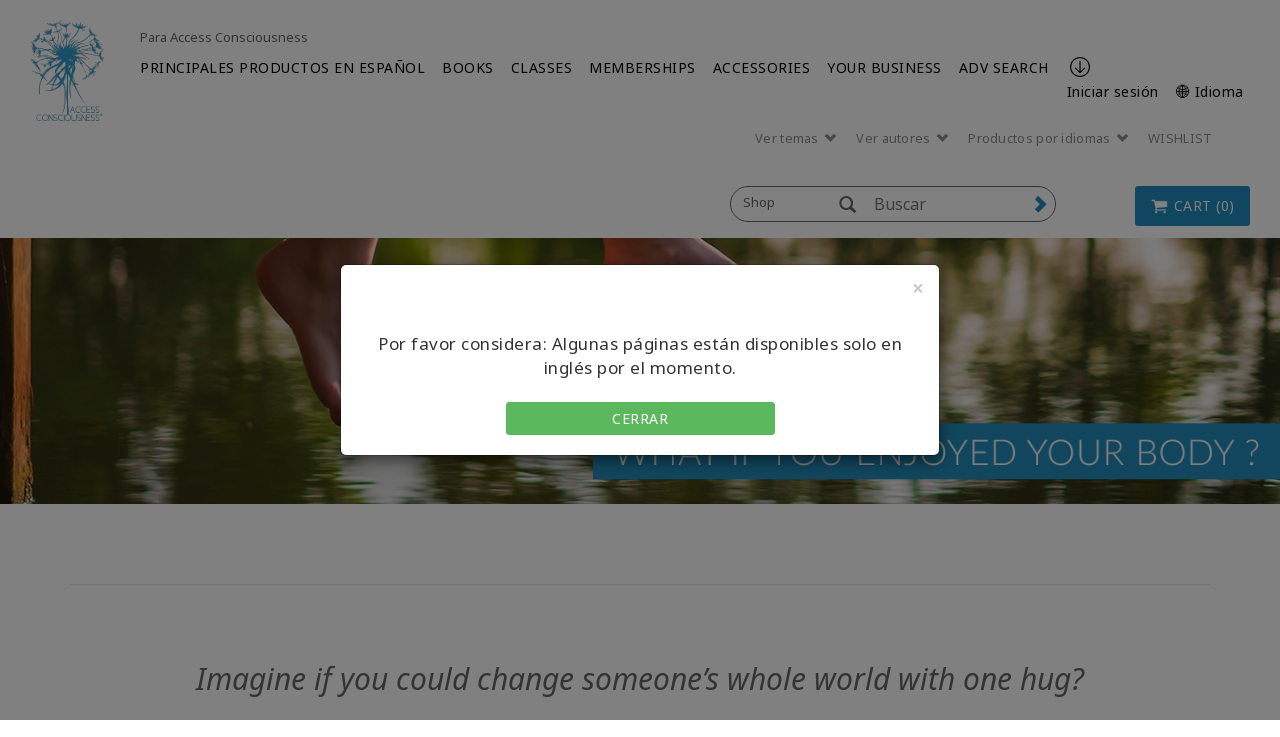

--- FILE ---
content_type: text/html; charset=utf-8
request_url: https://www.accessconsciousness.com/es/access-shop/body-and-health/?a_aid=LightYourLife&a_bid=49e3d816&chan=ch01
body_size: 18842
content:
<!DOCTYPE html>
<!--[if lt IE 7]>      <html class="no-js lt-ie9 lt-ie8 lt-ie7"> <![endif]-->
<!--[if IE 7]>         <html class="no-js lt-ie9 lt-ie8"> <![endif]-->
<!--[if IE 8]>         <html class="no-js lt-ie9"> <![endif]-->
<!--[if gt IE 8]><!-->
<html lang="es">
<!--<![endif]-->
<head>
    <!-- Global site tag (gtag.js) - Google Analytics -->
    <script async src=https://www.googletagmanager.com/gtag/js?id =G-C551JE2FMT></script>
    <script>
        window.dataLayer = window.dataLayer || [];
        function gtag() { dataLayer.push(arguments); }
        gtag('js', new Date());
        gtag('config', 'G-C551JE2FMT');
    </script>
    <!-- End Google Analytics -->

    <meta charset="utf-8">
    <meta http-equiv="X-UA-Compatible" content="IE=edge">
    <meta http-equiv="Content-Security-Policy" content="upgrade-insecure-requests">
    <meta name="viewport" content="width=device-width, initial-scale=1">
    <meta name="format-detection" content="telephone=no" />
    
    

    <title>Body &amp; Health | Access Consciousness</title>
    <link rel="canonical" href="https://www.accessconsciousness.com/es/access-shop/body-and-health/" />
    <link rel="icon" href="/favicon.ico" type="image/x-icon" />
    <link rel="shortcut icon" href="/favicon.ico" type="image/x-icon" />
                <meta http-equiv="content-language" content="en" />
    <script src="/bundles/angular?v=nGyOGglfbUhfdESk5zlqDo8FwuuPW6edjSxDYeu4dTk1"></script>

    <link href="https://fonts.googleapis.com/css?family=Noto+Sans:400,400i,700,700i&display=swap&subset=cyrillic,cyrillic-ext,devanagari,greek,greek-ext,latin-ext,vietnamese" rel="stylesheet"/>

    <link href="/bundles/ACStyles?v=ljsk8avNivxkA-bndEMw6qOFkZVANaPbycAdAei94Uc1" rel="stylesheet"/>

    <link href="/bundles/BusinessRulesCss?v=R4A31GrLfNk-kUUzy3w4BiNCCptGWRwxSA7pzQXLrp01" rel="stylesheet"/>

    
    <!-- HTML5 shim and Respond.js IE8 support of HTML5 elements and media queries -->
    <!--[if lt IE 9]>
        <script src="https://oss.maxcdn.com/html5shiv/3.7.2/html5shiv.min.js"></script>
        <script src="https://oss.maxcdn.com/respond/1.4.2/respond.min.js"></script>
    <![endif]-->
    <script type="text/javascript" src="/WebResource.axd?d=[base64]&t=636479599320000000"></script>
<script type="text/javascript">
/* Begin GA Script */
(function(i,s,o,g,r,a,m){i['GoogleAnalyticsObject']=r;i[r]=i[r]||function(){
(i[r].q=i[r].q||[]).push(arguments)},i[r].l=1*new Date();a=s.createElement(o),
m=s.getElementsByTagName(o)[0];a.async=1;a.src=g;m.parentNode.insertBefore(a,m)
})(window,document,'script','//www.google-analytics.com/analytics.js','ga');
ga('create', 'UA-4695899-10', 'auto');
// Extended Tracking
if(window.epiGat)epiGat({"downloads":true,"extensions":"7z|aac|arc|arj|asf|avi|bin|csv|docx?|exe|flv|gif|gz|gzip|hqx|jar|jpe?g|js|mp(2|3|4|e?g)|mov(ie)?|msi|msp|pdf|png|pptx?|qtm?|ra(m|r)?|tar|tgz|txt|wav|wma|wmv|wpd|xlsx?|xml|z|zip","external":true,"mailto":true,"trackForms":true,"trackVisitorGroups":true,"trackLogins":true,"trackingOption":"Universal"});
// Plugin Script
ga('require', 'ec');
ga('set', '&cu', 'USD');
// Begin Interactions
// End Interactions
ga('send', 'pageview');
/* End GA Script */

</script>

    <link href="/bundles/formStyles?v=fots2aJ3l6UYxgNrgAaY3jQ5bqpUPeQYEHXPrArncjM1" rel="stylesheet"/>

<script type="text/javascript">var appInsights=window.appInsights||function(config){function t(config){i[config]=function(){var t=arguments;i.queue.push(function(){i[config].apply(i,t)})}}var i={config:config},u=document,e=window,o="script",s="AuthenticatedUserContext",h="start",c="stop",l="Track",a=l+"Event",v=l+"Page",r,f;setTimeout(function(){var t=u.createElement(o);t.src=config.url||"https://js.monitor.azure.com/scripts/a/ai.0.js";u.getElementsByTagName(o)[0].parentNode.appendChild(t)});try{i.cookie=u.cookie}catch(y){}for(i.queue=[],r=["Event","Exception","Metric","PageView","Trace","Dependency"];r.length;)t("track"+r.pop());return t("set"+s),t("clear"+s),t(h+a),t(c+a),t(h+v),t(c+v),t("flush"),config.disableExceptionTracking||(r="onerror",t("_"+r),f=e[r],e[r]=function(config,t,u,e,o){var s=f&&f(config,t,u,e,o);return s!==!0&&i["_"+r](config,t,u,e,o),s}),i}({instrumentationKey:"ba8812f4-cefe-463b-a43f-fee72ce10e04",sdkExtension:"a"});window.appInsights=appInsights;appInsights.queue&&appInsights.queue.length===0&&appInsights.trackPageView();</script></head>
<body ng-app="appModule" class="shopfullwidth" ng-cloak>
    <input name="__RequestVerificationToken" type="hidden" value="h_ngqerfYC1wEjSnx3fED_x7pOHtSwTxRKDr_LT26_dsmRlxF5Og6pT59z1KYxqd12U2d3qnLED31ZLxT4ctXKEmS7XxhnhK8GkOwBmtFdvIWbAx_aLJoQ8oCORs38xLfLImLwQkFetGkzDibSheMg2" />
    <script src="https://app.enzuzo.com/scripts/cookiebar/d030fcea-0f4d-11f0-90db-2329d77e2c7b"></script>
    <notifications-bar class="notifications"></notifications-bar>
    <input type="hidden" name="lang" value="es" />
    <!--[if lt IE 7]>
        <p class="browsehappy">You are using an <strong>outdated</strong> browser. Please <a href="http://browsehappy.com/">upgrade your browser</a> to improve your experience.</p>
    <![endif]-->

    <script>


        var currentLanguage = "es";

        setUserLanguage(currentLanguage);

        function setUserLanguage(language) {
            var userLanguageCookieName = "UserLanguage";
            var cookie = getCookie(userLanguageCookieName);

            if (!cookie) {
                setUserLanguageCookie(userLanguageCookieName, language);
            } else {
                if (window.location.pathname === "/" && window.location.hash === "" && window.location.search === "") {
                    let regex = /\?/;
                    var url = "";

                    if (regex.test(location.href)) {
                        url = location.href.replace(regex, "");
                    }

                    url += cookie;
                    window.location.replace(url);
                } else {
                    if (cookie !== language) {
                        setUserLanguageCookie(userLanguageCookieName, language);
                    }
                }
            }
        }

        function getCookie(cookieName) {
            var name = cookieName + "=";
            var cookies = document.cookie.split(';');
            for (var i = 0; i < cookies.length; i++) {
                var c = cookies[i];
                while (c.charAt(0) === ' ') c = c.substring(1);
                if (c.indexOf(name) === 0) return c.substring(name.length, c.length);
            }
            return "";
        }

        function setUserLanguageCookie(userLanguageCookieName, language) {
            var expirationDate = new Date();
            expirationDate.setFullYear(expirationDate.getFullYear() + 1);
            setCookie(userLanguageCookieName + "=", language, expirationDate);
        }

        function setCookie(cookieName, value, expirationDate) {
            document.cookie = cookieName + value + ";expires=" + expirationDate.toUTCString() + ";path=/;secure";
        }
    </script>

    <div class="modal fade" id="languageFallbackModal" tabindex="-1" role="dialog" aria-hidden="true">
        <div class="modal-dialog">
            <div class="modal-content">
                <div class="modal-header">
                    <button type="button" class="close" data-dismiss="modal" aria-label="Close"><span aria-hidden="true">&times;</span></button>
                    <h4 class="modal-title"></h4>
                </div>
                <div class="modal-body">
                    <p class="text-center">
                        Por favor considera: Algunas páginas están disponibles solo en inglés por el momento.
                    </p>
                    <div class="row">
                        <div class="col-sm-6 col-sm-offset-3">
                            <a class="btn btn-green btn-block" role="button" data-dismiss="modal">Cerrar</a>
                        </div>
                    </div>
                </div>
            </div>
        </div>
    </div>

    




    <div class="shopHeader">
        

<div ng-controller="loginController" class="clearfix">
    <div id="NavTopHat" class="shop-nav-top-hat">
        <div class="container-fluid">
                <div class="top-content-area hidden-xs">
                    <div></div>
                </div>
            <div class="back-section visible-xs">
                <a href="/es/">
                    <span class="mobile-navigation__menu-arrow mobile-navigation__menu-arrow--back"></span>
                    Para Access Consciousness
                </a>
            </div>
            <ul class="tophat visible-xs">
                <li ng-hide="isAuthenticated"><a href="" data-toggle="modal" data-target="#loginModal">Iniciar sesión</a></li>
                <li class="dropdown" ng-show="isAuthenticated">
                    <a class="dropdown-toggle" data-toggle="dropdown" href="#">
                        <span class="glyphicon glyphicon-user" aria-hidden="true"></span> <span class="caret"></span>
                    </a>
                    <ul class="my-account-menu dropdown-menu">
                                    <li style="float: none;">
                                        <a href="/es/dashboard/my-classes/upcoming-classes/">
                                            <span>Mis clases</span>
                                        </a>
                                    </li>
                                    <li style="float: none;">
                                        <a href="/es/dashboard/my-account/contact-info/">
                                            <span>Mi cuenta</span>
                                        </a>
                                    </li>
                                    <li style="float: none;">
                                        <a href="/es/dashboard/media/video-on-demand/">
                                            <span>Media</span>
                                        </a>
                                    </li>
                        <li ng-show="isAuthenticated"><a href="#" ng-click="logout()">Cerrar sesión</a></li>
                    </ul>
                </li>
                        <li class="visible-xs"><a href="https://accessconsciousness.ladesk.com/">Help</a></li>
                <li class="dropdown language-selector">
                    <a class="dropdown-toggle hidden-xs" data-toggle="dropdown" href="#">


                        <span>&#127760; Espa&#241;ol (es)</span>
                        
                    </a>

                    <a class="visible-xs" href="#" data-toggle="modal" data-target="#languageModal">
                        <span>&#x1F310; Idioma</span>
                        <span class="caret"></span>
                    </a>

                    <ul class="dropdown-menu scrollAfter10">
                                                    <li style="float: none">
                                <a href="/en/access-shop/body-and-health/?a_aid=LightYourLife&amp;a_bid=49e3d816&amp;chan=ch01">
                                    <span>English (en)</span>
                                </a>
                            </li>
                            <li style="float: none">
                                <a href="/ar/access-shop/body-and-health/?a_aid=LightYourLife&amp;a_bid=49e3d816&amp;chan=ch01">
                                    <span>العربية (ar)</span>
                                </a>
                            </li>
                            <li style="float: none">
                                <a href="/zh-CHS/access-shop/body-and-health/?a_aid=LightYourLife&amp;a_bid=49e3d816&amp;chan=ch01">
                                    <span>简体中文 (zh-CHS)</span>
                                </a>
                            </li>
                            <li style="float: none">
                                <a href="/zh-CHT/access-shop/body-and-health/?a_aid=LightYourLife&amp;a_bid=49e3d816&amp;chan=ch01">
                                    <span>繁體中文 (zh-CHT)</span>
                                </a>
                            </li>
                            <li style="float: none">
                                <a href="/cs/access-shop/body-and-health/?a_aid=LightYourLife&amp;a_bid=49e3d816&amp;chan=ch01">
                                    <span>čeština (cs)</span>
                                </a>
                            </li>
                            <li style="float: none">
                                <a href="/de/access-shop/body-and-health/?a_aid=LightYourLife&amp;a_bid=49e3d816&amp;chan=ch01">
                                    <span>Deutsch (de)</span>
                                </a>
                            </li>
                            <li style="float: none">
                                <a href="/es/access-shop/body-and-health/?a_aid=LightYourLife&amp;a_bid=49e3d816&amp;chan=ch01">
                                    <span>Espa&#241;ol (es)</span>
                                </a>
                            </li>
                            <li style="float: none">
                                <a href="/fr/access-shop/body-and-health/?a_aid=LightYourLife&amp;a_bid=49e3d816&amp;chan=ch01">
                                    <span>Fran&#231;ais (fr)</span>
                                </a>
                            </li>
                            <li style="float: none">
                                <a href="/he/access-shop/body-and-health/?a_aid=LightYourLife&amp;a_bid=49e3d816&amp;chan=ch01">
                                    <span>עברית (he)</span>
                                </a>
                            </li>
                            <li style="float: none">
                                <a href="/ja/access-shop/body-and-health/?a_aid=LightYourLife&amp;a_bid=49e3d816&amp;chan=ch01">
                                    <span>日本語 (ja)</span>
                                </a>
                            </li>
                            <li style="float: none">
                                <a href="/hu/access-shop/body-and-health/?a_aid=LightYourLife&amp;a_bid=49e3d816&amp;chan=ch01">
                                    <span>Magyar (hu)</span>
                                </a>
                            </li>
                            <li style="float: none">
                                <a href="/nl/access-shop/body-and-health/?a_aid=LightYourLife&amp;a_bid=49e3d816&amp;chan=ch01">
                                    <span>Nederlands (nl)</span>
                                </a>
                            </li>
                            <li style="float: none">
                                <a href="/pt-BR/access-shop/body-and-health/?a_aid=LightYourLife&amp;a_bid=49e3d816&amp;chan=ch01">
                                    <span>Portugu&#234;s (pt-BR)</span>
                                </a>
                            </li>
                            <li style="float: none">
                                <a href="/ru/access-shop/body-and-health/?a_aid=LightYourLife&amp;a_bid=49e3d816&amp;chan=ch01">
                                    <span>Pусский (ru)</span>
                                </a>
                            </li>
                            <li style="float: none">
                                <a href="/fi/access-shop/body-and-health/?a_aid=LightYourLife&amp;a_bid=49e3d816&amp;chan=ch01">
                                    <span>Suomi (fi)</span>
                                </a>
                            </li>
                            <li style="float: none">
                                <a href="/tr/access-shop/body-and-health/?a_aid=LightYourLife&amp;a_bid=49e3d816&amp;chan=ch01">
                                    <span>T&#252;rk&#231;e (tr)</span>
                                </a>
                            </li>
                    </ul>
                </li>

            </ul>
        </div>
    </div>
    <div class="modal fade" id="loginModal" tabindex="-1" data-backdrop="static" role="dialog" aria-hidden="true">
    <div class="modal-dialog">
        <div class="modal-content">
            <div class="modal-body">
                <button type="button" class="close" ng-click="clearFormData()" data-dismiss="modal" aria-label="Close"><span aria-hidden="true">&times;</span></button>
                <div class="login-form">
                    <h3 class="text-uppercase">Iniciar sesión en su cuenta</h3>
                        <h6>Inicia sesión con tu correo electrónico:</h6>
                        <br/>
                    <form class="form-horizontal" role="form" ng-submit="login()" name="loginForm">
                        <div class="form-group">
                            <div class="col-sm-2"></div>
                            <div class="col-sm-8">
                                <input type="text" required class="form-control" data-focus id="inputUsername" placeholder="Email" ng-model="loginModel.Username">
                            </div>
                        </div>
                        <div class="form-group">
                            <div class="col-sm-2"></div>
                            <div class="col-sm-8">
                                <input type="password" required class="form-control" id="inputPassword" placeholder="Contraseña" ng-model="loginModel.Password">
                            </div>
                        </div>
                        <div class="form-group bg-danger text-center" ng-show="errorMessage">{{errorMessage}}</div>
                        <div class="form-group">
                            <h6 class="col-sm-12 text-center text-primary" ng-show="isLoadingEnabled">Espere mientras se carga. Esto podría tardar un rato.</h6>
                            <div class="col-sm-3"></div>
                            <div class="col-sm-6">
                                <button id="loginSubmit" type="submit" class="btn btn-primary btn-lg btn-block text-uppercase" loading-button="isLoadingEnabled" data-loading-text="Cargando...">Iniciar sesión</button>
                            </div>
                        </div>
                        <div class="form-group">
                            <div class="col-sm-6">
                                <input type="checkbox" name="remember" value="remember" ng-model="loginModel.Remember"> Mantener la sesión abierta
                            </div>
                            <div class="col-sm-6 text-right">
                                <a href="/es/forgot-password/">Olvidé mi contraseña </a>
                            </div>
                            <div class="col-sm-12 text-right">
                                <a ng-click="dismissModal()" href="/es/create-account/">Crear una cuenta </a>
                            </div>
                        </div>
                       
                    </form>
                </div>
            </div>
        </div>
    </div>
</div>


    <div class="modal fade" id="notificationModal" tabindex="-1" data-backdrop="static" role="dialog" aria-hidden="true">
    <div class="modal-dialog">
        <div class="modal-content">
            <div class="modal-body">
                <button type="button" class="close" ng-click="clearFormData()" data-dismiss="modal" aria-label="Close"><span aria-hidden="true">&times;</span></button>
                <div class="login-form">
                    <h3 class="text-uppercase"> Digital Download Purchase </h3>
                    <form class="form-horizontal" role="form" name="notificationForm">
                        <div class="form-group">
                            <div class="col-sm-12">
                                By creating a new account or logging into an existing one, you can keep track of your digital purchases and access them using the "Digital Downloads" page in your account.
                            </div>
                        </div>
                        <div class="form-group">
                            <h6 class="col-sm-12 text-center text-primary" ng-show="isLoadingEnabled">Espere mientras se carga. Esto podría tardar un rato.</h6>
                            <div class="col-sm-3"></div>
                            <div class="col-sm-6">
                                <a href="javascript:void(0)" data-dismiss="modal" style="display: inline-block; width: 100%;" data-toggle="modal" data-target="#loginModal" class="btn btn-primary btn-lg btn-block text-uppercase">
                                    Iniciar sesión
                                </a>
                            </div>
                        </div>
                        <div class="form-group">
                            <h6 class="col-sm-12 text-center text-primary" ng-show="isLoadingEnabled">Espere mientras se carga. Esto podría tardar un rato.</h6>
                            <div class="col-sm-3"></div>
                            <div class="col-sm-6">
                                <input type="button" ng-click="redirectToCreateAccountPage('/es/create-account/')" class="btn btn-primary btn-lg btn-block text-uppercase" loading-button="isLoadingEnabled" data-loading-text=" Loading_Button_Text" value='Crear una cuenta' />
                            </div>
                        </div>
                        <div class="form-group">
                            <h6 class="col-sm-12 text-center text-primary" ng-show="isLoadingEnabled">Espere mientras se carga. Esto podría tardar un rato.</h6>
                            <div class="col-sm-3"></div>
                            <div class="col-sm-6">
                                <input id="addToCartButton" type="submit" class="btn btn-primary btn-lg btn-block text-uppercase" data-dismiss="modal" loading-button="isLoadingEnabled" data-loading-text=" Loading_Button_Text" value='Añadir a la cesta' />
                            </div>
                        </div>
                    </form>
                </div>
            </div>
        </div>
    </div>
</div>


<script>
    $("#addToCartButton").click(function () {
        $("#hiddenAddToCartButton").trigger('click');
    });
</script>


    <div class="modal fade" id="languageModal" tabindex="-1" data-backdrop="static" role="dialog" aria-hidden="true">
    <div class="modal-dialog">
        <div class="modal-content">
            <div class="modal-header">
                <button type="button" class="close" data-dismiss="modal" aria-label="Close"><span aria-hidden="true">&times;</span></button>
                <h3 class="modal-title">&#x1F310; Idioma</h3>
            </div>
            <div class="modal-body">
                <div class="panel panel__menu">
                    <ul class="list-group list-group__custom">
                                                    <li class="list-group-item">
                                <a href="/en/access-shop/body-and-health/?a_aid=LightYourLife&amp;a_bid=49e3d816&amp;chan=ch01">
                                    <span>English (en)</span>
                                </a>
                            </li>
                            <li class="list-group-item">
                                <a href="/ar/access-shop/body-and-health/?a_aid=LightYourLife&amp;a_bid=49e3d816&amp;chan=ch01">
                                    <span>العربية (ar)</span>
                                </a>
                            </li>
                            <li class="list-group-item">
                                <a href="/zh-CHS/access-shop/body-and-health/?a_aid=LightYourLife&amp;a_bid=49e3d816&amp;chan=ch01">
                                    <span>简体中文 (zh-CHS)</span>
                                </a>
                            </li>
                            <li class="list-group-item">
                                <a href="/zh-CHT/access-shop/body-and-health/?a_aid=LightYourLife&amp;a_bid=49e3d816&amp;chan=ch01">
                                    <span>繁體中文 (zh-CHT)</span>
                                </a>
                            </li>
                            <li class="list-group-item">
                                <a href="/cs/access-shop/body-and-health/?a_aid=LightYourLife&amp;a_bid=49e3d816&amp;chan=ch01">
                                    <span>čeština (cs)</span>
                                </a>
                            </li>
                            <li class="list-group-item">
                                <a href="/de/access-shop/body-and-health/?a_aid=LightYourLife&amp;a_bid=49e3d816&amp;chan=ch01">
                                    <span>Deutsch (de)</span>
                                </a>
                            </li>
                            <li class="list-group-item">
                                <a href="/es/access-shop/body-and-health/?a_aid=LightYourLife&amp;a_bid=49e3d816&amp;chan=ch01">
                                    <span>Espa&#241;ol (es)</span>
                                </a>
                            </li>
                            <li class="list-group-item">
                                <a href="/fr/access-shop/body-and-health/?a_aid=LightYourLife&amp;a_bid=49e3d816&amp;chan=ch01">
                                    <span>Fran&#231;ais (fr)</span>
                                </a>
                            </li>
                            <li class="list-group-item">
                                <a href="/he/access-shop/body-and-health/?a_aid=LightYourLife&amp;a_bid=49e3d816&amp;chan=ch01">
                                    <span>עברית (he)</span>
                                </a>
                            </li>
                            <li class="list-group-item">
                                <a href="/ja/access-shop/body-and-health/?a_aid=LightYourLife&amp;a_bid=49e3d816&amp;chan=ch01">
                                    <span>日本語 (ja)</span>
                                </a>
                            </li>
                            <li class="list-group-item">
                                <a href="/hu/access-shop/body-and-health/?a_aid=LightYourLife&amp;a_bid=49e3d816&amp;chan=ch01">
                                    <span>Magyar (hu)</span>
                                </a>
                            </li>
                            <li class="list-group-item">
                                <a href="/nl/access-shop/body-and-health/?a_aid=LightYourLife&amp;a_bid=49e3d816&amp;chan=ch01">
                                    <span>Nederlands (nl)</span>
                                </a>
                            </li>
                            <li class="list-group-item">
                                <a href="/pt-BR/access-shop/body-and-health/?a_aid=LightYourLife&amp;a_bid=49e3d816&amp;chan=ch01">
                                    <span>Portugu&#234;s (pt-BR)</span>
                                </a>
                            </li>
                            <li class="list-group-item">
                                <a href="/ru/access-shop/body-and-health/?a_aid=LightYourLife&amp;a_bid=49e3d816&amp;chan=ch01">
                                    <span>Pусский (ru)</span>
                                </a>
                            </li>
                            <li class="list-group-item">
                                <a href="/fi/access-shop/body-and-health/?a_aid=LightYourLife&amp;a_bid=49e3d816&amp;chan=ch01">
                                    <span>Suomi (fi)</span>
                                </a>
                            </li>
                            <li class="list-group-item">
                                <a href="/tr/access-shop/body-and-health/?a_aid=LightYourLife&amp;a_bid=49e3d816&amp;chan=ch01">
                                    <span>T&#252;rk&#231;e (tr)</span>
                                </a>
                            </li>
                    </ul>
                </div>
            </div>
        </div>
    </div>
</div>
</div>
        
<div ng-controller="loginController">
    <div ng-controller="mainMenuController">
        <div id="NavMain">
            <div class="full-width-nav">
            <div class="container-fluid">

                <div class="row mobile-holder">
                    <div class="mobile-logo-holder visible-xs">
                        <h1 class="logo" title="Access Consciousness">
                            <a href="/link/dab42a5862d046a4b14b727f9e184dc3.aspx?PageSize=10&amp;SortBy=productName&amp;Descending=false&amp;CurrentPageNumber=1&amp;Keyword=spanish" title="Access Consciousness">
                                

    <picture>
        <source media="(max-width: 767px)" srcset="/Content/Images/mobile-logo-access-consciousness.jpg">
        <img class="img-responsive" style="" src="/Content/Images/access-logo-header.png" alt="Access Consciousness" />
    </picture>

                            </a>
                        </h1>
                    </div>

                    <div class="col-xs-12 visible-xs min-logo-title">
                        

        <div class="logo-title">
Access Consciousness
        </div>

                    </div>
                </div>

                <div class="col-sm-1 hidden-xs desktop-logo">
                    
                    <div ng-show="isLiveStreamPlaying">
                        <h1 class="logo" title="Access Consciousness">
                            <a href="/link/dab42a5862d046a4b14b727f9e184dc3.aspx?PageSize=10&amp;SortBy=productName&amp;Descending=false&amp;CurrentPageNumber=1&amp;Keyword=spanish" title="Access Consciousness">
                                

    <picture>
        <source media="(max-width: 767px)" srcset="/Content/Images/mobile-logo-access-consciousness.jpg">
        <img class="img-responsive" style="" src="/Content/Images/access-logo-header.png" alt="Access Consciousness" />
    </picture>

                            </a>
                        </h1>
                    </div>

                    
                    <div ng-show="!isLiveStreamPlaying">
                        <h1 class="logo" title="Access Consciousness">
                            <a href="/link/dab42a5862d046a4b14b727f9e184dc3.aspx?PageSize=10&amp;SortBy=productName&amp;Descending=false&amp;CurrentPageNumber=1&amp;Keyword=spanish" title="Access Consciousness">
                                

    <picture>
        <source media="(max-width: 767px)" srcset="/Content/Images/mobile-logo-access-consciousness.jpg">
        <img class="img-responsive" style="" src="/Content/Images/access-logo-header.png" alt="Access Consciousness" />
    </picture>

                            </a>
                        </h1>

                    </div>
                </div>


                <div class="col-md-11 header-inner">
                    <ul class="nav navbar-nav tophat-microsite">
                        <li><a class="hidden-xs" href="/es/">Para Access Consciousness</a></li>
                    </ul>
                </div>


                <div id="MainMenu" class="col-sm-11 header-inner">
                    <input id="createAccountUrl" type="hidden" value="/es/create-account/" />
                    <div class="navbar" role="navigation" ng-controller="navigationController">
                        <div class="navbar-header">
                            <button type="button" class="navbar-toggle" data-trigger="icon-menu">
                                <span class="sr-only"><a class="navbar-brand" href="#">Menú</a></span>
                                <span class="icon-bar"></span>
                                <span class="icon-bar"></span>
                                <span class="icon-bar"></span>
                            </button>
                            <button data-trigger="close-menu" type="button" class="navbar-toggle">
                                <span class="icon-bar"></span>
                                <span class="icon-bar"></span>
                                <span class="icon-bar"></span>
                            </button>
                        </div>
                        <div class="clearfix"></div>

                        <div class="navbar-collapse collapse hidden-xs" id="shopNav">
                            <ul class="nav navbar-nav">
                                        <li>

            <a class=""
               href=/es/about/topproducts/ target=_self>
                PRINCIPALES PRODUCTOS EN ESPA&#209;OL
            </a>
        </li>
        <li>

            <a class=""
               href=/es/access-shop/books/ target=_self>
                BOOKS
            </a>
        </li>
        <li>

            <a class="has-submenu"
               href=/es/access-shop/classes/ target=_self>
                CLASSES
            </a>
                <ul class="dropdown-menu">
                    <li id="obtion-submenu">
                        <a href=/es/access-shop/classes/ target=_self>
                            CLASSES
                        </a>
                    </li>
                        <li class="description-menu">
                            <a class=""
                               href=/link/37ae4c9a7f404a568901dc8a14b7b14a.aspx target=_self>
                                Start Here
                            </a>
                        </li>
                        <li class="description-menu">
                            <a class=""
                               href=/link/dab42a5862d046a4b14b727f9e184dc3.aspx?PageSize=10&amp;SortBy=_score&amp;Descending&amp;CurrentPageNumber=1&amp;Subcategories=Access+Bars&amp;Keyword=Global+Access+Bars target=_self>
                                Global Access Bars
                            </a>
                        </li>
                        <li class="description-menu">
                            <a class=""
                               href=/link/dab42a5862d046a4b14b727f9e184dc3.aspx?PageSize=10&amp;SortBy=_score&amp;Descending&amp;CurrentPageNumber=1&amp;Subcategories=Foundation target=_self>
                                Global Foundation
                            </a>
                        </li>
                        <li class="description-menu">
                            <a class=""
                               href=/link/dab42a5862d046a4b14b727f9e184dc3.aspx?PageSize=10&amp;SortBy=_score&amp;Descending&amp;CurrentPageNumber=1&amp;Subcategories=Choice+for+Possibilities target=_self>
                                Choice for Possibilities
                            </a>
                        </li>
                        <li class="description-menu">
                            <a class=""
                               href=/link/dab42a5862d046a4b14b727f9e184dc3.aspx?PageSize=10&amp;SortBy=_score&amp;Descending&amp;CurrentPageNumber=1&amp;Subcategories=Symphony target=_self>
                                Symphony Classes
                            </a>
                        </li>
                        <li class="description-menu">
                            <a class=""
                               href=/link/dab42a5862d046a4b14b727f9e184dc3.aspx?PageSize=10&amp;SortBy=_score&amp;Descending&amp;CurrentPageNumber=1&amp;Subcategories=Being+You target=_self>
                                Being Classes
                            </a>
                        </li>
                        <li class="description-menu">
                            <a class=""
                               href=/es/access-shop/classes/specialty-classes/ target=_self>
                                Specialty Classes
                            </a>
                        </li>
                        <li class="description-menu">
                            <a class=""
                               href=/es/access-shop/classes/advanced-prerequisites/ target=_self>
                                Advanced Prerequisites&#176;
                            </a>
                        </li>
                </ul>
        </li>
        <li>

            <a class=""
               href=/es/access-shop/memberships/ target=_self>
                MEMBERSHIPS
            </a>
        </li>
        <li>

            <a class="has-submenu"
               href=/link/4989e052b879455e95c46a9dfcd38429.aspx target=_self>
                ACCESSORIES
            </a>
                <ul class="dropdown-menu">
                    <li id="obtion-submenu">
                        <a href=/link/4989e052b879455e95c46a9dfcd38429.aspx target=_self>
                            ACCESSORIES
                        </a>
                    </li>
                        <li class="description-menu">
                            <a class=""
                               href=/es/access-shop/accessories/apps--ringtones/ target=_self>
                                Apps &amp; Ringtones
                            </a>
                        </li>
                        <li class="description-menu">
                            <a class=""
                               href=/es/access-shop/accessories/gifts/ target=_self>
                                Merchandise
                            </a>
                        </li>
                </ul>
        </li>
        <li>

            <a class="has-submenu"
               href=/es/access-shop/your-access-business/ target=_self>
                YOUR BUSINESS
            </a>
                <ul class="dropdown-menu">
                    <li id="obtion-submenu">
                        <a href=/es/access-shop/your-access-business/ target=_self>
                            YOUR BUSINESS
                        </a>
                    </li>
                        <li class="description-menu">
                            <a class=""
                               href=/es/access-shop/your-access-business/adding-to-your-bars-business/ target=_self>
                                Shop Access Bars Business
                            </a>
                        </li>
                        <li class="description-menu">
                            <a class=""
                               href=/es/access-shop/your-access-business/adding-to-your-cf-business/ target=_self>
                                Shop Access CF Business
                            </a>
                        </li>
                        <li class="description-menu">
                            <a class=""
                               href=/es/access-shop/your-access-business/class-creations/ target=_self>
                                CF Class Creations
                            </a>
                        </li>
                        <li class="description-menu">
                            <a class=""
                               href=/link/8d4f5a335c1840669e52c59c037d6cfe.aspx target=_self>
                                CF Prerequisites
                            </a>
                        </li>
                        <li class="description-menu">
                            <a class=""
                               href=/es/access-shop/your-access-business/certifications-and-renewals/ target=_self>
                                Certifications &amp; Renewals
                            </a>
                        </li>
                        <li class="description-menu">
                            <a class=""
                               href=/es/access-shop/your-access-business/reference-materials/ target=_self>
                                Reference Materials
                            </a>
                        </li>
                </ul>
        </li>
        <li>

            <a class=""
               href=/es/access-shop/product-search/ target=_self>
                ADV SEARCH
            </a>
        </li>

                            </ul>
                            <a class="anchor-footer" ng-click="scrollToFooter()"><img src="/Content/images/arrow_ac.png" /></a>
                            <ul class="tactical-nav navbar-right">
                                <li ng-hide="isAuthenticated">
                                    <a href="" data-toggle="modal" data-target="#loginModal">Iniciar sesión</a>
                                </li>
                                <li class="dropdown" ng-show="isAuthenticated">
                                    <a class="dropdown-toggle hidden-xs" data-toggle="dropdown" href="#">
                                        TU CUENTA, {{loggedInUserFirstName}} {{loggedInUserLastName}}! <span class="caret"></span>
                                    </a>

                                    <a class="dropdown-toggle visible-xs" data-toggle="dropdown" href="#">
                                        <span class="glyphicon glyphicon-user" aria-hidden="true"></span> <span class="caret"></span>
                                    </a>

                                    <ul class="my-account-menu dropdown-menu">
                                                    <li style="float: none;">
                                                        <a href="/es/dashboard/my-classes/upcoming-classes/">
                                                            <span>Mis clases</span>
                                                        </a>
                                                    </li>
                                                    <li style="float: none;">
                                                        <a href="/es/dashboard/my-account/contact-info/">
                                                            <span>Mi cuenta</span>
                                                        </a>
                                                    </li>
                                                    <li style="float: none;">
                                                        <a href="/es/dashboard/media/video-on-demand/">
                                                            <span>Media</span>
                                                        </a>
                                                    </li>
                                        <li ng-show="isAuthenticated">
                                            <a href="#" ng-click="logout()">Cerrar sesión</a>
                                        </li>
                                    </ul>
                                </li>
                                <li ng-show="isAuthenticated" class="hidden-xs">
                                    <a href="#" ng-click="logout()">Cerrar sesión</a>
                                </li>
                                <li class="dropdown language-selector">


                                    <a href="javascript:void(0)" data-toggle="modal" data-target="#languageModal">
                                        <span>&#x1F310; Idioma</span>
                                        
                                    </a>

                                </li>
                            </ul>
                            <ul class="utilityNav navMobile">
                                <li>
                                    <a class="dropdown-toggle" data-toggle="dropdown" href="#" role="button" aria-haspopup="true" aria-expanded="false">Ver temas <span class="glyphicon glyphicon-chevron-down" aria-hidden="true"></span></a>
                                    <ul class="dropdown-menu">
                                                <li><a href="/es/access-shop/money-and-business/">Money &amp; Business</a></li>
                                                <li><a href="/es/access-shop/sex-and-relationships/">Sex &amp; Relationships</a></li>
                                                <li><a href="/es/access-shop/body-and-health/">Body &amp; Health</a></li>
                                                <li><a href="/es/access-shop/parents-and-kids/">Parents &amp; Kids</a></li>
                                                <li><a href="/es/access-shop/animals-and-pets/">Animals &amp; Pets</a></li>
                                                <li><a href="/es/access-shop/abuse/">Abuse</a></li>
                                                <li><a href="/es/access-shop/magic-and-esc/">Magic &amp; ESC</a></li>
                                                <li><a href="/es/access-shop/earth-and-conscious-planet/">Earth &amp; Conscious Planet</a></li>
                                                <li><a href="/es/access-shop/topic-moneyandriches/">Money &amp; Riches</a></li>
                                    </ul>
                                </li>
                                <li>
                                    <a class="dropdown-toggle" data-toggle="dropdown" href="" role="button" aria-haspopup="true" aria-expanded="false">Ver autores <span class="glyphicon glyphicon-chevron-down" aria-hidden="true"></span></a>
                                    <ul class="dropdown-menu">
                                                <li ng-click="reloadFacets()"><a href="/es/access-shop/product-search/?AuthorNames=Gary+M.+Douglas">Gary M. Douglas</a></li>
                                                <li ng-click="reloadFacets()"><a href="/es/access-shop/product-search/?PageSize=10&amp;SortBy=productName&amp;Descending=false&amp;CurrentPageNumber=1&amp;AuthorNames=Dr.+Dain+Heer">Dr. Dain Heer</a></li>
                                                <li ng-click="reloadFacets()"><a href="/es/access-shop/product-search/?PageSize=10&amp;SortBy=productName&amp;Descending=false&amp;CurrentPageNumber=1&amp;AuthorNames=Gary+M.+Douglas,+Dr.+Dain+Heer">Gary M. Douglas, Dr. Dain Heer</a></li>
                                                <li ng-click="reloadFacets()"><a href="/es/access-shop/product-search/?PageSize=10&amp;SortBy=productName&amp;Descending=false&amp;CurrentPageNumber=1&amp;AuthorNames=Anne+Maxwell">Anne Maxwell</a></li>
                                                <li ng-click="reloadFacets()"><a href="/es/access-shop/product-search/?PageSize=10&amp;SortBy=productName&amp;Descending=false&amp;CurrentPageNumber=1&amp;AuthorNames=Barbra+Gilman">Barbra Gilman</a></li>
                                                <li ng-click="reloadFacets()"><a href="/es/access-shop/product-search/?PageSize=10&amp;SortBy=productName&amp;Descending=false&amp;CurrentPageNumber=1&amp;AuthorNames=Beate+Nimsky">Beate Nimsky</a></li>
                                                <li ng-click="reloadFacets()"><a href="/en/shop-catalog/book/the-very-greatest-adventure/">Being You Facilitators</a></li>
                                                <li ng-click="reloadFacets()"><a href="/es/access-shop/product-search/?PageSize=10&amp;SortBy=productName&amp;Descending=false&amp;CurrentPageNumber=1&amp;AuthorNames=Brendon+Watt">Brendon Watt</a></li>
                                                <li ng-click="reloadFacets()"><a href="/es/access-shop/product-search/?PageSize=10&amp;SortBy=_score&amp;Descending&amp;CurrentPageNumber=1&amp;AuthorNames=Christine+DiDomenico#productSearch">Christine DiDomenico</a></li>
                                                <li ng-click="reloadFacets()"><a href="/es/access-shop/product-search/?PageSize=10&amp;SortBy=_score&amp;Descending&amp;CurrentPageNumber=1&amp;Keyword=chris+hughes">Chris Hughes</a></li>
                                                <li ng-click="reloadFacets()"><a href="/es/access-shop/product-search/?PageSize=10&amp;SortBy=_score&amp;Descending&amp;CurrentPageNumber=1&amp;AuthorNames=Chutisa+Bowman&amp;AuthorNames=Chutisa+Bowman,+Steven+Bowman#productSearch">Chutisa Bowman</a></li>
                                                <li ng-click="reloadFacets()"><a href="/es/access-shop/product-search/?PageSize=10&amp;SortBy=_score&amp;Descending&amp;CurrentPageNumber=1&amp;AuthorNames=Curry+Glassell#productSearch">Curry Glassell</a></li>
                                                <li ng-click="reloadFacets()"><a href="/es/access-shop/product-search/?PageSize=10&amp;SortBy=_score&amp;Descending&amp;CurrentPageNumber=1&amp;Keyword=anthony+mattis">Dr. Anthony Mattis</a></li>
                                                <li ng-click="reloadFacets()"><a href="/es/access-shop/product-search/?PageSize=10&amp;SortBy=_score&amp;Descending&amp;CurrentPageNumber=1&amp;Keyword=david+kubes">Dr. David Kubes</a></li>
                                                <li ng-click="reloadFacets()"><a href="/es/shop-catalog/special-classes/inspired-classes/its-time-move-into-the-potency-of-why-you-are-here-now/">Debbi Dachinger</a></li>
                                                <li ng-click="reloadFacets()"><a href="/es/access-shop/product-search/?PageSize=10&amp;SortBy=productName&amp;Descending=false&amp;CurrentPageNumber=1&amp;AuthorNames=Diva+Diaz&amp;AuthorNames=Gary+M.+Douglas,+Diva+Diaz">Diva Diaz</a></li>
                                                <li ng-click="reloadFacets()"><a href="/es/access-shop/product-search/?PageSize=10&amp;SortBy=_score&amp;Descending&amp;CurrentPageNumber=1&amp;Categories=Right+Body+For+You#productSearch">Donnielle Carter</a></li>
                                                <li ng-click="reloadFacets()"><a href="/es/access-shop/product-search/?PageSize=10&amp;SortBy=productName&amp;Descending=false&amp;CurrentPageNumber=1&amp;AuthorNames=Dr.+Lisa+Cooney">Dr. Lisa Cooney</a></li>
                                                <li ng-click="reloadFacets()"><a href="/es/access-shop/product-search/?PageSize=10&amp;SortBy=_score&amp;Descending=true&amp;CurrentPageNumber=1&amp;Keyword=emily+evans+russell">Emiy Russell</a></li>
                                                <li ng-click="reloadFacets()"><a href="/es/access-shop/product-search/?PageSize=10&amp;SortBy=_score&amp;Descending&amp;CurrentPageNumber=1&amp;Keyword=francesca+fiorentin">Francesca Fiorentini</a></li>
                                                <li ng-click="reloadFacets()"><a href="/es/access-shop/product-search/?PageSize=10&amp;SortBy=_score&amp;Descending&amp;CurrentPageNumber=1&amp;Keyword=Grace+Douglas">Grace Douglas</a></li>
                                                <li ng-click="reloadFacets()"><a href="/es/access-shop/product-search/?PageSize=10&amp;SortBy=_score&amp;Descending&amp;CurrentPageNumber=1&amp;Keyword=Graeme+Crosskill">Graeme Crosskill</a></li>
                                                <li ng-click="reloadFacets()"><a href="/es/access-shop/product-search/?PageSize=10&amp;SortBy=_score&amp;Descending&amp;CurrentPageNumber=1&amp;AuthorNames=Isha+Bawa">Isha Bawa</a></li>
                                                <li ng-click="reloadFacets()"><a href="/es/access-shop/product-search/?PageSize=10&amp;SortBy=_score&amp;Descending&amp;CurrentPageNumber=1&amp;AuthorNames=James+J.+Hester#productSearch">James J. Hester</a></li>
                                                <li ng-click="reloadFacets()"><a href="/es/access-shop/product-search/?PageSize=10&amp;SortBy=productName&amp;Descending=false&amp;CurrentPageNumber=1&amp;AuthorNames=Julie+Tuton">Julie Tuton</a></li>
                                                <li ng-click="reloadFacets()"><a href="/es/access-shop/product-search/?PageSize=10&amp;SortBy=productName&amp;Descending=false&amp;CurrentPageNumber=1&amp;AuthorNames=Kass+Thomas">Kass Thomas</a></li>
                                                <li ng-click="reloadFacets()"><a href="/es/access-shop/product-search/?PageSize=10&amp;SortBy=_score&amp;Descending&amp;CurrentPageNumber=1&amp;Keyword=katarina+wallentin">Katarina Wallentin</a></li>
                                                <li ng-click="reloadFacets()"><a href="/es/access-shop/product-search/?PageSize=10&amp;SortBy=_score&amp;Descending&amp;CurrentPageNumber=1&amp;AuthorNames=Katherine+McIntosh">Katherine McIntosh</a></li>
                                                <li ng-click="reloadFacets()"><a href="/es/access-shop/product-search/?PageSize=10&amp;SortBy=_score&amp;Descending&amp;CurrentPageNumber=1&amp;AuthorNames=Lauren+Polly">Lauren Polly</a></li>
                                                <li ng-click="reloadFacets()"><a href="/es/access-shop/product-search/?PageSize=10&amp;SortBy=_score&amp;Descending&amp;CurrentPageNumber=1&amp;AuthorNames=Liam+Phillips">Liam Phillips</a></li>
                                                <li ng-click="reloadFacets()"><a href="/es/access-shop/product-search/?PageSize=10&amp;SortBy=_score&amp;Descending&amp;CurrentPageNumber=1&amp;AuthorNames=Linda+Wasil">Linda Wasil</a></li>
                                                <li ng-click="reloadFacets()"><a href="/es/access-shop/product-search/?PageSize=10&amp;SortBy=_score&amp;Descending&amp;CurrentPageNumber=1&amp;AuthorNames=Lisa+Henriksson">Lisa Henriksson</a></li>
                                                <li ng-click="reloadFacets()"><a href="/es/access-shop/product-search/?PageSize=10&amp;SortBy=_score&amp;Descending&amp;CurrentPageNumber=1&amp;AuthorNames=Marilyn+Bradford&amp;Keyword=marilyn+m.+bradford">Marilyn Bradford</a></li>
                                                <li ng-click="reloadFacets()"><a href="/es/access-shop/product-search/?PageSize=10&amp;SortBy=_score&amp;Descending&amp;CurrentPageNumber=1&amp;Keyword=marnie+barranco">Marnie Barranco</a></li>
                                                <li ng-click="reloadFacets()"><a href="/es/access-shop/product-search/?PageSize=10&amp;SortBy=_score&amp;Descending&amp;CurrentPageNumber=1&amp;AuthorNames=Mary+Dravis-Parrish">Mary Dravis-Parrish</a></li>
                                                <li ng-click="reloadFacets()"><a href="/es/access-shop/product-search/?PageSize=10&amp;SortBy=_score&amp;Descending&amp;CurrentPageNumber=1&amp;AuthorNames=Pam+Houghteling">Pam Houghteling</a></li>
                                                <li ng-click="reloadFacets()"><a href="/es/access-shop/product-search/?PageSize=10&amp;SortBy=_score&amp;Descending&amp;CurrentPageNumber=1&amp;Keyword=Paula+Breetzke">Paula Breetzke</a></li>
                                                <li ng-click="reloadFacets()"><a href="/es/access-shop/product-search/?PageSize=10&amp;SortBy=_score&amp;Descending&amp;CurrentPageNumber=1&amp;AuthorNames=R&#252;drani+Devi">R&#252;drani Devi</a></li>
                                                <li ng-click="reloadFacets()"><a href="/es/access-shop/product-search/?PageSize=10&amp;SortBy=_score&amp;Descending&amp;CurrentPageNumber=1&amp;AuthorNames=Shannon+O&#39;Hara">Shannon O&#39;Hara</a></li>
                                                <li ng-click="reloadFacets()"><a href="/es/access-shop/product-search/?PageSize=10&amp;SortBy=_score&amp;Descending&amp;CurrentPageNumber=1&amp;AuthorNames=Simone+Milasas">Simone Milasas</a></li>
                                                <li ng-click="reloadFacets()"><a href="/es/access-shop/product-search/?PageSize=10&amp;SortBy=productName&amp;Descending=false&amp;CurrentPageNumber=1&amp;AuthorNames=Simone+Milasas,+Brendon+Watt">Simone Milasas, Brendon Watt</a></li>
                                                <li ng-click="reloadFacets()"><a href="/es/access-shop/product-search/?PageSize=10&amp;SortBy=_score&amp;Descending&amp;CurrentPageNumber=1&amp;AuthorNames=Simone+Padur">Simone Padur</a></li>
                                                <li ng-click="reloadFacets()"><a href="/es/access-shop/product-search/?PageSize=10&amp;SortBy=_score&amp;Descending&amp;CurrentPageNumber=1&amp;Keyword=sonali+gupta">Sonali Gupta</a></li>
                                                <li ng-click="reloadFacets()"><a href="/es/access-shop/product-search/?PageSize=10&amp;SortBy=_score&amp;Descending&amp;CurrentPageNumber=1&amp;AuthorNames=Specialty+Class+Facilitators">Specialty Class Facilitators</a></li>
                                                <li ng-click="reloadFacets()"><a href="/es/access-shop/product-search/?PageSize=10&amp;SortBy=_score&amp;Descending&amp;CurrentPageNumber=1&amp;AuthorNames=Susanna+Mittermaier">Susanna Mittermaier</a></li>
                                                <li ng-click="reloadFacets()"><a href="/es/access-shop/product-search/?PageSize=10&amp;SortBy=_score&amp;Descending&amp;CurrentPageNumber=1&amp;AuthorNames=Suzy+Godsey">Suzy Godsey</a></li>
                                                <li ng-click="reloadFacets()"><a href="/en/shop-catalog/facilitator-training-classes/clearing-nights-5-topics-5-zooms-jul-19-zoom/">Sylvia Puentes</a></li>
                                                <li ng-click="reloadFacets()"><a href="/es/access-shop/product-search/?PageSize=10&amp;SortBy=_score&amp;Descending&amp;CurrentPageNumber=1&amp;Keyword=the+maestros">The Maestros</a></li>
                                                <li ng-click="reloadFacets()"><a href="/es/access-shop/product-search/?PageSize=10&amp;SortBy=_score&amp;Descending&amp;CurrentPageNumber=1&amp;Keyword=bothams">Tim &amp; Tanya Bothams</a></li>
                                                <li ng-click="reloadFacets()"><a href="/es/access-shop/product-search/?PageSize=10&amp;SortBy=_score&amp;Descending&amp;CurrentPageNumber=1&amp;AuthorNames=Vladica+Djordjevic">Vladica Djordjevic</a></li>
                                                <li ng-click="reloadFacets()"><a href="/es/access-shop/product-search/?PageSize=10&amp;SortBy=_score&amp;Descending&amp;CurrentPageNumber=1&amp;AuthorNames=Wendy+Mulder">Wendy Mulder</a></li>
                                                <li ng-click="reloadFacets()"><a href="/es/access-shop/product-search/?PageSize=10&amp;SortBy=_score&amp;Descending&amp;CurrentPageNumber=1&amp;AuthorNames=Xan">Xan</a></li>
                                    </ul>
                                </li>
                                <li>
                                    <a class="dropdown-toggle" data-toggle="dropdown" href="" role="button" aria-haspopup="true" aria-expanded="false">Productos por idiomas <span class="glyphicon glyphicon-chevron-down" aria-hidden="true"></span></a>
                                    <ul class="dropdown-menu">
                                                <li ng-click="reloadFacets()"><a href="/es/access-shop/product-search/?PageSize=10&amp;SortBy=_score&amp;Descending&amp;CurrentPageNumber=1&amp;Keyword=arabic">Arabic</a></li>
                                                <li ng-click="reloadFacets()"><a href="/es/access-shop/product-search/?Keyword=cantonese&amp;">Cantonese</a></li>
                                                <li ng-click="reloadFacets()"><a href="/es/access-shop/product-search/?Keyword=Chinese+(Simplified)&amp;">Chinese (Simplified)</a></li>
                                                <li ng-click="reloadFacets()"><a href="/es/access-shop/product-search/?Keyword=Chinese+(Traditional)&amp;">Chinese (Traditional)</a></li>
                                                <li ng-click="reloadFacets()"><a href="/es/access-shop/product-search/?Keyword=croatian&amp;">Croatian</a></li>
                                                <li ng-click="reloadFacets()"><a href="/es/access-shop/product-search/?PageSize=10&amp;SortBy=_score&amp;Descending&amp;CurrentPageNumber=1&amp;Keyword=Czech">Czech</a></li>
                                                <li ng-click="reloadFacets()"><a href="/es/access-shop/product-search/?Keyword=danish&amp;">Danish</a></li>
                                                <li ng-click="reloadFacets()"><a href="/es/access-shop/product-search/?Keyword=dutch&amp;">Dutch</a></li>
                                                <li ng-click="reloadFacets()"><a href="/es/access-shop/product-search/?Keyword=estonian&amp;">Estonian</a></li>
                                                <li ng-click="reloadFacets()"><a href="/es/access-shop/product-search/?Keyword=french&amp;">French</a></li>
                                                <li ng-click="reloadFacets()"><a href="/es/access-shop/product-search/?Keyword=german&amp;">German</a></li>
                                                <li ng-click="reloadFacets()"><a href="/es/access-shop/product-search/?Keyword=hebrew&amp;">Hebrew</a></li>
                                                <li ng-click="reloadFacets()"><a href="/es/access-shop/product-search/?PageSize=10&amp;SortBy=productName&amp;Descending=false&amp;CurrentPageNumber=1&amp;Keyword=Hindi">Hindi</a></li>
                                                <li ng-click="reloadFacets()"><a href="/es/access-shop/product-search/?Keyword=hungarian&amp;">Hungarian</a></li>
                                                <li ng-click="reloadFacets()"><a href="/es/access-shop/product-search/?Keyword=italian&amp;">Italian</a></li>
                                                <li ng-click="reloadFacets()"><a href="/es/access-shop/product-search/?Keyword=japanese&amp;">Japanese</a></li>
                                                <li ng-click="reloadFacets()"><a href="/es/access-shop/product-search/?Keyword=mandarin&amp;">Mandarin</a></li>
                                                <li ng-click="reloadFacets()"><a href="/es/access-shop/product-search/?Keyword=polish&amp;">Polish</a></li>
                                                <li ng-click="reloadFacets()"><a href="/es/access-shop/product-search/?Keyword=Portuguese&amp;">Portuguese</a></li>
                                                <li ng-click="reloadFacets()"><a href="/es/access-shop/product-search/?Keyword=Romanian&amp;">Romanian</a></li>
                                                <li ng-click="reloadFacets()"><a href="/es/access-shop/product-search/?Keyword=russian&amp;">Russian</a></li>
                                                <li ng-click="reloadFacets()"><a href="/es/access-shop/product-search/?Keyword=Slovenian&amp;">Slovenian</a></li>
                                                <li ng-click="reloadFacets()"><a href="/es/access-shop/product-search/?Keyword=spanish&amp;">Spanish</a></li>
                                                <li ng-click="reloadFacets()"><a href="/es/access-shop/product-search/?Keyword=swedish&amp;">Swedish</a></li>
                                                <li ng-click="reloadFacets()"><a href="/es/access-shop/product-search/?Keyword=turkish&amp;">Turkish</a></li>
                                    </ul>
                                </li>
                                <li><a href="/es/access-shop/wishlist/">WISHLIST</a></li>
                            </ul>

                            <div class="clearfix"></div>

                        </div>
                        <div class="row">
                            <div class="col-xs-5 col-sm-10 col-md-4 col-md-offset-10 col-lg-offset-9 mobile-search" id="SiteSearch">
                                <ul class="utilityNav">
                                    <li>
                                        <a class="dropdown-toggle" data-toggle="dropdown" href="#" role="button" aria-haspopup="true" aria-expanded="false">Ver temas <span class="glyphicon glyphicon-chevron-down" aria-hidden="true"></span></a>
                                        <ul class="dropdown-menu">
                                                    <li><a href="/es/access-shop/money-and-business/">Money &amp; Business</a></li>
                                                    <li><a href="/es/access-shop/sex-and-relationships/">Sex &amp; Relationships</a></li>
                                                    <li><a href="/es/access-shop/body-and-health/">Body &amp; Health</a></li>
                                                    <li><a href="/es/access-shop/parents-and-kids/">Parents &amp; Kids</a></li>
                                                    <li><a href="/es/access-shop/animals-and-pets/">Animals &amp; Pets</a></li>
                                                    <li><a href="/es/access-shop/abuse/">Abuse</a></li>
                                                    <li><a href="/es/access-shop/magic-and-esc/">Magic &amp; ESC</a></li>
                                                    <li><a href="/es/access-shop/earth-and-conscious-planet/">Earth &amp; Conscious Planet</a></li>
                                                    <li><a href="/es/access-shop/topic-moneyandriches/">Money &amp; Riches</a></li>
                                        </ul>
                                    </li>
                                    <li>
                                        <a class="dropdown-toggle" data-toggle="dropdown" href="" role="button" aria-haspopup="true" aria-expanded="false">Ver autores <span class="glyphicon glyphicon-chevron-down" aria-hidden="true"></span></a>
                                        <ul class="dropdown-menu">
                                                    <li ng-click="reloadFacets()"><a href="/es/access-shop/product-search/?AuthorNames=Gary+M.+Douglas">Gary M. Douglas</a></li>
                                                    <li ng-click="reloadFacets()"><a href="/es/access-shop/product-search/?PageSize=10&amp;SortBy=productName&amp;Descending=false&amp;CurrentPageNumber=1&amp;AuthorNames=Dr.+Dain+Heer">Dr. Dain Heer</a></li>
                                                    <li ng-click="reloadFacets()"><a href="/es/access-shop/product-search/?PageSize=10&amp;SortBy=productName&amp;Descending=false&amp;CurrentPageNumber=1&amp;AuthorNames=Gary+M.+Douglas,+Dr.+Dain+Heer">Gary M. Douglas, Dr. Dain Heer</a></li>
                                                    <li ng-click="reloadFacets()"><a href="/es/access-shop/product-search/?PageSize=10&amp;SortBy=productName&amp;Descending=false&amp;CurrentPageNumber=1&amp;AuthorNames=Anne+Maxwell">Anne Maxwell</a></li>
                                                    <li ng-click="reloadFacets()"><a href="/es/access-shop/product-search/?PageSize=10&amp;SortBy=productName&amp;Descending=false&amp;CurrentPageNumber=1&amp;AuthorNames=Barbra+Gilman">Barbra Gilman</a></li>
                                                    <li ng-click="reloadFacets()"><a href="/es/access-shop/product-search/?PageSize=10&amp;SortBy=productName&amp;Descending=false&amp;CurrentPageNumber=1&amp;AuthorNames=Beate+Nimsky">Beate Nimsky</a></li>
                                                    <li ng-click="reloadFacets()"><a href="/en/shop-catalog/book/the-very-greatest-adventure/">Being You Facilitators</a></li>
                                                    <li ng-click="reloadFacets()"><a href="/es/access-shop/product-search/?PageSize=10&amp;SortBy=productName&amp;Descending=false&amp;CurrentPageNumber=1&amp;AuthorNames=Brendon+Watt">Brendon Watt</a></li>
                                                    <li ng-click="reloadFacets()"><a href="/es/access-shop/product-search/?PageSize=10&amp;SortBy=_score&amp;Descending&amp;CurrentPageNumber=1&amp;AuthorNames=Christine+DiDomenico#productSearch">Christine DiDomenico</a></li>
                                                    <li ng-click="reloadFacets()"><a href="/es/access-shop/product-search/?PageSize=10&amp;SortBy=_score&amp;Descending&amp;CurrentPageNumber=1&amp;Keyword=chris+hughes">Chris Hughes</a></li>
                                                    <li ng-click="reloadFacets()"><a href="/es/access-shop/product-search/?PageSize=10&amp;SortBy=_score&amp;Descending&amp;CurrentPageNumber=1&amp;AuthorNames=Chutisa+Bowman&amp;AuthorNames=Chutisa+Bowman,+Steven+Bowman#productSearch">Chutisa Bowman</a></li>
                                                    <li ng-click="reloadFacets()"><a href="/es/access-shop/product-search/?PageSize=10&amp;SortBy=_score&amp;Descending&amp;CurrentPageNumber=1&amp;AuthorNames=Curry+Glassell#productSearch">Curry Glassell</a></li>
                                                    <li ng-click="reloadFacets()"><a href="/es/access-shop/product-search/?PageSize=10&amp;SortBy=_score&amp;Descending&amp;CurrentPageNumber=1&amp;Keyword=anthony+mattis">Dr. Anthony Mattis</a></li>
                                                    <li ng-click="reloadFacets()"><a href="/es/access-shop/product-search/?PageSize=10&amp;SortBy=_score&amp;Descending&amp;CurrentPageNumber=1&amp;Keyword=david+kubes">Dr. David Kubes</a></li>
                                                    <li ng-click="reloadFacets()"><a href="/es/shop-catalog/special-classes/inspired-classes/its-time-move-into-the-potency-of-why-you-are-here-now/">Debbi Dachinger</a></li>
                                                    <li ng-click="reloadFacets()"><a href="/es/access-shop/product-search/?PageSize=10&amp;SortBy=productName&amp;Descending=false&amp;CurrentPageNumber=1&amp;AuthorNames=Diva+Diaz&amp;AuthorNames=Gary+M.+Douglas,+Diva+Diaz">Diva Diaz</a></li>
                                                    <li ng-click="reloadFacets()"><a href="/es/access-shop/product-search/?PageSize=10&amp;SortBy=_score&amp;Descending&amp;CurrentPageNumber=1&amp;Categories=Right+Body+For+You#productSearch">Donnielle Carter</a></li>
                                                    <li ng-click="reloadFacets()"><a href="/es/access-shop/product-search/?PageSize=10&amp;SortBy=productName&amp;Descending=false&amp;CurrentPageNumber=1&amp;AuthorNames=Dr.+Lisa+Cooney">Dr. Lisa Cooney</a></li>
                                                    <li ng-click="reloadFacets()"><a href="/es/access-shop/product-search/?PageSize=10&amp;SortBy=_score&amp;Descending=true&amp;CurrentPageNumber=1&amp;Keyword=emily+evans+russell">Emiy Russell</a></li>
                                                    <li ng-click="reloadFacets()"><a href="/es/access-shop/product-search/?PageSize=10&amp;SortBy=_score&amp;Descending&amp;CurrentPageNumber=1&amp;Keyword=francesca+fiorentin">Francesca Fiorentini</a></li>
                                                    <li ng-click="reloadFacets()"><a href="/es/access-shop/product-search/?PageSize=10&amp;SortBy=_score&amp;Descending&amp;CurrentPageNumber=1&amp;Keyword=Grace+Douglas">Grace Douglas</a></li>
                                                    <li ng-click="reloadFacets()"><a href="/es/access-shop/product-search/?PageSize=10&amp;SortBy=_score&amp;Descending&amp;CurrentPageNumber=1&amp;Keyword=Graeme+Crosskill">Graeme Crosskill</a></li>
                                                    <li ng-click="reloadFacets()"><a href="/es/access-shop/product-search/?PageSize=10&amp;SortBy=_score&amp;Descending&amp;CurrentPageNumber=1&amp;AuthorNames=Isha+Bawa">Isha Bawa</a></li>
                                                    <li ng-click="reloadFacets()"><a href="/es/access-shop/product-search/?PageSize=10&amp;SortBy=_score&amp;Descending&amp;CurrentPageNumber=1&amp;AuthorNames=James+J.+Hester#productSearch">James J. Hester</a></li>
                                                    <li ng-click="reloadFacets()"><a href="/es/access-shop/product-search/?PageSize=10&amp;SortBy=productName&amp;Descending=false&amp;CurrentPageNumber=1&amp;AuthorNames=Julie+Tuton">Julie Tuton</a></li>
                                                    <li ng-click="reloadFacets()"><a href="/es/access-shop/product-search/?PageSize=10&amp;SortBy=productName&amp;Descending=false&amp;CurrentPageNumber=1&amp;AuthorNames=Kass+Thomas">Kass Thomas</a></li>
                                                    <li ng-click="reloadFacets()"><a href="/es/access-shop/product-search/?PageSize=10&amp;SortBy=_score&amp;Descending&amp;CurrentPageNumber=1&amp;Keyword=katarina+wallentin">Katarina Wallentin</a></li>
                                                    <li ng-click="reloadFacets()"><a href="/es/access-shop/product-search/?PageSize=10&amp;SortBy=_score&amp;Descending&amp;CurrentPageNumber=1&amp;AuthorNames=Katherine+McIntosh">Katherine McIntosh</a></li>
                                                    <li ng-click="reloadFacets()"><a href="/es/access-shop/product-search/?PageSize=10&amp;SortBy=_score&amp;Descending&amp;CurrentPageNumber=1&amp;AuthorNames=Lauren+Polly">Lauren Polly</a></li>
                                                    <li ng-click="reloadFacets()"><a href="/es/access-shop/product-search/?PageSize=10&amp;SortBy=_score&amp;Descending&amp;CurrentPageNumber=1&amp;AuthorNames=Liam+Phillips">Liam Phillips</a></li>
                                                    <li ng-click="reloadFacets()"><a href="/es/access-shop/product-search/?PageSize=10&amp;SortBy=_score&amp;Descending&amp;CurrentPageNumber=1&amp;AuthorNames=Linda+Wasil">Linda Wasil</a></li>
                                                    <li ng-click="reloadFacets()"><a href="/es/access-shop/product-search/?PageSize=10&amp;SortBy=_score&amp;Descending&amp;CurrentPageNumber=1&amp;AuthorNames=Lisa+Henriksson">Lisa Henriksson</a></li>
                                                    <li ng-click="reloadFacets()"><a href="/es/access-shop/product-search/?PageSize=10&amp;SortBy=_score&amp;Descending&amp;CurrentPageNumber=1&amp;AuthorNames=Marilyn+Bradford&amp;Keyword=marilyn+m.+bradford">Marilyn Bradford</a></li>
                                                    <li ng-click="reloadFacets()"><a href="/es/access-shop/product-search/?PageSize=10&amp;SortBy=_score&amp;Descending&amp;CurrentPageNumber=1&amp;Keyword=marnie+barranco">Marnie Barranco</a></li>
                                                    <li ng-click="reloadFacets()"><a href="/es/access-shop/product-search/?PageSize=10&amp;SortBy=_score&amp;Descending&amp;CurrentPageNumber=1&amp;AuthorNames=Mary+Dravis-Parrish">Mary Dravis-Parrish</a></li>
                                                    <li ng-click="reloadFacets()"><a href="/es/access-shop/product-search/?PageSize=10&amp;SortBy=_score&amp;Descending&amp;CurrentPageNumber=1&amp;AuthorNames=Pam+Houghteling">Pam Houghteling</a></li>
                                                    <li ng-click="reloadFacets()"><a href="/es/access-shop/product-search/?PageSize=10&amp;SortBy=_score&amp;Descending&amp;CurrentPageNumber=1&amp;Keyword=Paula+Breetzke">Paula Breetzke</a></li>
                                                    <li ng-click="reloadFacets()"><a href="/es/access-shop/product-search/?PageSize=10&amp;SortBy=_score&amp;Descending&amp;CurrentPageNumber=1&amp;AuthorNames=R&#252;drani+Devi">R&#252;drani Devi</a></li>
                                                    <li ng-click="reloadFacets()"><a href="/es/access-shop/product-search/?PageSize=10&amp;SortBy=_score&amp;Descending&amp;CurrentPageNumber=1&amp;AuthorNames=Shannon+O&#39;Hara">Shannon O&#39;Hara</a></li>
                                                    <li ng-click="reloadFacets()"><a href="/es/access-shop/product-search/?PageSize=10&amp;SortBy=_score&amp;Descending&amp;CurrentPageNumber=1&amp;AuthorNames=Simone+Milasas">Simone Milasas</a></li>
                                                    <li ng-click="reloadFacets()"><a href="/es/access-shop/product-search/?PageSize=10&amp;SortBy=productName&amp;Descending=false&amp;CurrentPageNumber=1&amp;AuthorNames=Simone+Milasas,+Brendon+Watt">Simone Milasas, Brendon Watt</a></li>
                                                    <li ng-click="reloadFacets()"><a href="/es/access-shop/product-search/?PageSize=10&amp;SortBy=_score&amp;Descending&amp;CurrentPageNumber=1&amp;AuthorNames=Simone+Padur">Simone Padur</a></li>
                                                    <li ng-click="reloadFacets()"><a href="/es/access-shop/product-search/?PageSize=10&amp;SortBy=_score&amp;Descending&amp;CurrentPageNumber=1&amp;Keyword=sonali+gupta">Sonali Gupta</a></li>
                                                    <li ng-click="reloadFacets()"><a href="/es/access-shop/product-search/?PageSize=10&amp;SortBy=_score&amp;Descending&amp;CurrentPageNumber=1&amp;AuthorNames=Specialty+Class+Facilitators">Specialty Class Facilitators</a></li>
                                                    <li ng-click="reloadFacets()"><a href="/es/access-shop/product-search/?PageSize=10&amp;SortBy=_score&amp;Descending&amp;CurrentPageNumber=1&amp;AuthorNames=Susanna+Mittermaier">Susanna Mittermaier</a></li>
                                                    <li ng-click="reloadFacets()"><a href="/es/access-shop/product-search/?PageSize=10&amp;SortBy=_score&amp;Descending&amp;CurrentPageNumber=1&amp;AuthorNames=Suzy+Godsey">Suzy Godsey</a></li>
                                                    <li ng-click="reloadFacets()"><a href="/en/shop-catalog/facilitator-training-classes/clearing-nights-5-topics-5-zooms-jul-19-zoom/">Sylvia Puentes</a></li>
                                                    <li ng-click="reloadFacets()"><a href="/es/access-shop/product-search/?PageSize=10&amp;SortBy=_score&amp;Descending&amp;CurrentPageNumber=1&amp;Keyword=the+maestros">The Maestros</a></li>
                                                    <li ng-click="reloadFacets()"><a href="/es/access-shop/product-search/?PageSize=10&amp;SortBy=_score&amp;Descending&amp;CurrentPageNumber=1&amp;Keyword=bothams">Tim &amp; Tanya Bothams</a></li>
                                                    <li ng-click="reloadFacets()"><a href="/es/access-shop/product-search/?PageSize=10&amp;SortBy=_score&amp;Descending&amp;CurrentPageNumber=1&amp;AuthorNames=Vladica+Djordjevic">Vladica Djordjevic</a></li>
                                                    <li ng-click="reloadFacets()"><a href="/es/access-shop/product-search/?PageSize=10&amp;SortBy=_score&amp;Descending&amp;CurrentPageNumber=1&amp;AuthorNames=Wendy+Mulder">Wendy Mulder</a></li>
                                                    <li ng-click="reloadFacets()"><a href="/es/access-shop/product-search/?PageSize=10&amp;SortBy=_score&amp;Descending&amp;CurrentPageNumber=1&amp;AuthorNames=Xan">Xan</a></li>
                                        </ul>
                                    </li>
                                    <li>
                                        <a class="dropdown-toggle" data-toggle="dropdown" href="" role="button" aria-haspopup="true" aria-expanded="false">Productos por idiomas <span class="glyphicon glyphicon-chevron-down" aria-hidden="true"></span></a>
                                        <ul class="dropdown-menu">
                                                    <li ng-click="reloadFacets()"><a href="/es/access-shop/product-search/?PageSize=10&amp;SortBy=_score&amp;Descending&amp;CurrentPageNumber=1&amp;Keyword=arabic">Arabic</a></li>
                                                    <li ng-click="reloadFacets()"><a href="/es/access-shop/product-search/?Keyword=cantonese&amp;">Cantonese</a></li>
                                                    <li ng-click="reloadFacets()"><a href="/es/access-shop/product-search/?Keyword=Chinese+(Simplified)&amp;">Chinese (Simplified)</a></li>
                                                    <li ng-click="reloadFacets()"><a href="/es/access-shop/product-search/?Keyword=Chinese+(Traditional)&amp;">Chinese (Traditional)</a></li>
                                                    <li ng-click="reloadFacets()"><a href="/es/access-shop/product-search/?Keyword=croatian&amp;">Croatian</a></li>
                                                    <li ng-click="reloadFacets()"><a href="/es/access-shop/product-search/?PageSize=10&amp;SortBy=_score&amp;Descending&amp;CurrentPageNumber=1&amp;Keyword=Czech">Czech</a></li>
                                                    <li ng-click="reloadFacets()"><a href="/es/access-shop/product-search/?Keyword=danish&amp;">Danish</a></li>
                                                    <li ng-click="reloadFacets()"><a href="/es/access-shop/product-search/?Keyword=dutch&amp;">Dutch</a></li>
                                                    <li ng-click="reloadFacets()"><a href="/es/access-shop/product-search/?Keyword=estonian&amp;">Estonian</a></li>
                                                    <li ng-click="reloadFacets()"><a href="/es/access-shop/product-search/?Keyword=french&amp;">French</a></li>
                                                    <li ng-click="reloadFacets()"><a href="/es/access-shop/product-search/?Keyword=german&amp;">German</a></li>
                                                    <li ng-click="reloadFacets()"><a href="/es/access-shop/product-search/?Keyword=hebrew&amp;">Hebrew</a></li>
                                                    <li ng-click="reloadFacets()"><a href="/es/access-shop/product-search/?PageSize=10&amp;SortBy=productName&amp;Descending=false&amp;CurrentPageNumber=1&amp;Keyword=Hindi">Hindi</a></li>
                                                    <li ng-click="reloadFacets()"><a href="/es/access-shop/product-search/?Keyword=hungarian&amp;">Hungarian</a></li>
                                                    <li ng-click="reloadFacets()"><a href="/es/access-shop/product-search/?Keyword=italian&amp;">Italian</a></li>
                                                    <li ng-click="reloadFacets()"><a href="/es/access-shop/product-search/?Keyword=japanese&amp;">Japanese</a></li>
                                                    <li ng-click="reloadFacets()"><a href="/es/access-shop/product-search/?Keyword=mandarin&amp;">Mandarin</a></li>
                                                    <li ng-click="reloadFacets()"><a href="/es/access-shop/product-search/?Keyword=polish&amp;">Polish</a></li>
                                                    <li ng-click="reloadFacets()"><a href="/es/access-shop/product-search/?Keyword=Portuguese&amp;">Portuguese</a></li>
                                                    <li ng-click="reloadFacets()"><a href="/es/access-shop/product-search/?Keyword=Romanian&amp;">Romanian</a></li>
                                                    <li ng-click="reloadFacets()"><a href="/es/access-shop/product-search/?Keyword=russian&amp;">Russian</a></li>
                                                    <li ng-click="reloadFacets()"><a href="/es/access-shop/product-search/?Keyword=Slovenian&amp;">Slovenian</a></li>
                                                    <li ng-click="reloadFacets()"><a href="/es/access-shop/product-search/?Keyword=spanish&amp;">Spanish</a></li>
                                                    <li ng-click="reloadFacets()"><a href="/es/access-shop/product-search/?Keyword=swedish&amp;">Swedish</a></li>
                                                    <li ng-click="reloadFacets()"><a href="/es/access-shop/product-search/?Keyword=turkish&amp;">Turkish</a></li>
                                        </ul>
                                    </li>
                                    <li><a href="/es/access-shop/wishlist/">WISHLIST</a></li>
                                </ul>
                                <div class="nav-search micro-nav hidden-xs search-bar-margin">
                                    <form ng-submit="search()" name="searchForm" method="get" class="micro-nav-search"
                                          ng-init="searchBar.productSearchUrl = '/es/access-shop/product-search/';
                                          searchBar.classSearchUrl='/es/classes/class-catalog-search-result/';
                                          searchBar.contentSearchUrl='/es/search/';
                                          searchBar.searchCategory='Shop';">
                                        <div class="form-group category-group col-md-4 col-sm-4">
                                           <div class="dropdown">
                                                <div class="form-control category-select dropdown-toggle" type="button" id="dropdownMenuButton" data-toggle="dropdown" aria-haspopup="true" aria-expanded="false" name="searchCategory" ng-model="searchBar.searchCategory">
                                                    <span ng-if="searchBar.searchCategory">{{searchBar.searchCategory}}</span>
                                                    <span ng-if="!searchBar.searchCategory">Filter by...</span>
                                                    <i class="arrow down"></i>
                                                </div>
                                                <div class="dropdown-menu" aria-labelledby="dropdownMenuButton">
                                                    <span>Filter by...</span>
                                                    <a class="dropdown-item" href="#" ng-click="searchBar.searchCategory='Content'">
                                                        Content
                                                        <span>general content and information pages</span>
                                                    </a>
                                                    <a class="dropdown-item" href="#" ng-click="searchBar.searchCategory='Class'">
                                                        Class
                                                        <span>all scheduled classes</span>
                                                    </a>
                                                    <a class="dropdown-item" href="#" ng-click="searchBar.searchCategory='Shop'">
                                                        Shop
                                                        <span>books, classes and all shop products</span>
                                                    </a>
                                                </div>
                                            </div>
                                        </div>

                                        <div class="has-feedback input-group search-group col-md-8 col-sm-8">
                                            <div class="form-group has-feedback" style="margin-top: 0;">
                                                <input type="text" id="micrositeNavSearch" ng-model="searchBar.searchKeyword" class="form-control" placeholder="Buscar" tabindex="1"
                                                       ng-required="true"
                                                       name="keywordSearch3fd3a6179d404cad8d6cde89d9ea8565"
                                                       typeahead="item as item.name for item in searchProducts($viewValue)"
                                                       typeahead-editable="true"
                                                       typeahead-focus-first="false"
                                                       typeahead-min-length="2"
                                                       typeahead-wait-ms="300"
                                                       typeahead-on-select="productTypeaheadOnSelect($item, $model, $label)" />
                                                <span class="glyphicon glyphicon-search"></span>
                                                <button type="submit" class="glyphicon glyphicon-chevron-right form-control-feedback paddSafari"></button>
                                            </div>
                                        </div>
                                    </form>
                                </div>

                                <div class="cart-inner pull-right search-bar-margin" ng-controller="shoppingMiniCartController">
                                    <a href="/es/access-shop/shopping-cart/" class="btn cart">
                                        <i class="glyphicon glyphicon-shopping-cart visible-xs"></i>

                                        <span class="visible-xs cart-mobile">({{shoppingMiniCartViewModel.TotalQuantity}})</span>

                                        <span class="hidden-xs notranslate">Cart ({{shoppingMiniCartViewModel.TotalQuantity}})</span>
                                    </a>
                                </div>
                            </div>
                        </div>
                    </div>
                </div>
            </div>
            <div class="" ng-class="{'container-full-width': hasFullWidthVideo}"> <div><div class="block imagefile  ">    <img src="/globalassets/shop-site/header-images/what-if-enjoyed-body.jpg" title="what-if-enjoyed-body.jpg" class=img-responsive />
</div></div></div>
        </div>
                
        </div>

        <div class="mobile-navigation visible-xs mobile-navigation--down">
            <div class="mobile-navigation__offcanvas">
                <div class="mobile-navigation__menu" ng-controller="navigationController">
                    <div class="mobile-navigation__menu-parent mobile-navigation__menu-parent--distance-top">
                        <a href="/es/dashboard/my-account/contact-info/" ng-hide="!isAuthenticated">
                            TU CUENTA, {{loggedInUserFirstName}} {{loggedInUserLastName}}!
                            <span class="mobile-navigation__menu-arrow"></span>
                        </a>
                        <a ng-hide="isAuthenticated" href="#" data-toggle="modal" data-target="#loginModal">
                            Iniciar sesión en su cuenta
                            <span class="mobile-navigation__menu-arrow"></span>
                        </a>
                    </div>
                    <ul class="mobile-navigation__menu-level">
                                <li>

            <a class=""
               href=/es/about/topproducts/ target=_self>
                PRINCIPALES PRODUCTOS EN ESPA&#209;OL

            </a>
        </li>
        <li>

            <a class=""
               href=/es/access-shop/books/ target=_self>
                BOOKS

            </a>
        </li>
        <li>

            <a class="has-submenu"
               href=/es/access-shop/classes/ target=_self>
                CLASSES

                    <span class="mobile-navigation__menu-arrow"></span>
            </a>
                <div class="mobile-navigation__menu-wrapper">
                    <div class="mobile-navigation__menu-header">
                        <a href="#" class="mobile-navigation__menu-arrow mobile-navigation__menu-arrow--back"></a>
                    </div>
                    <div class="mobile-navigation__menu-parent">
                        <a href=/es/access-shop/classes/ target=_self>
                            CLASSES
                        </a>
                    </div>
                    <ul class="mobile-navigation__menu-level">
                            <li>
                                <a href=/link/37ae4c9a7f404a568901dc8a14b7b14a.aspx target=_self>
                                    Start Here
                                </a>
                            </li>
                            <li>
                                <a href=/link/dab42a5862d046a4b14b727f9e184dc3.aspx?PageSize=10&amp;SortBy=_score&amp;Descending&amp;CurrentPageNumber=1&amp;Subcategories=Access+Bars&amp;Keyword=Global+Access+Bars target=_self>
                                    Global Access Bars
                                </a>
                            </li>
                            <li>
                                <a href=/link/dab42a5862d046a4b14b727f9e184dc3.aspx?PageSize=10&amp;SortBy=_score&amp;Descending&amp;CurrentPageNumber=1&amp;Subcategories=Foundation target=_self>
                                    Global Foundation
                                </a>
                            </li>
                            <li>
                                <a href=/link/dab42a5862d046a4b14b727f9e184dc3.aspx?PageSize=10&amp;SortBy=_score&amp;Descending&amp;CurrentPageNumber=1&amp;Subcategories=Choice+for+Possibilities target=_self>
                                    Choice for Possibilities
                                </a>
                            </li>
                            <li>
                                <a href=/link/dab42a5862d046a4b14b727f9e184dc3.aspx?PageSize=10&amp;SortBy=_score&amp;Descending&amp;CurrentPageNumber=1&amp;Subcategories=Symphony target=_self>
                                    Symphony Classes
                                </a>
                            </li>
                            <li>
                                <a href=/link/dab42a5862d046a4b14b727f9e184dc3.aspx?PageSize=10&amp;SortBy=_score&amp;Descending&amp;CurrentPageNumber=1&amp;Subcategories=Being+You target=_self>
                                    Being Classes
                                </a>
                            </li>
                            <li>
                                <a href=/es/access-shop/classes/specialty-classes/ target=_self>
                                    Specialty Classes
                                </a>
                            </li>
                            <li>
                                <a href=/es/access-shop/classes/advanced-prerequisites/ target=_self>
                                    Advanced Prerequisites&#176;
                                </a>
                            </li>
                    </ul>
                </div>
        </li>
        <li>

            <a class=""
               href=/es/access-shop/memberships/ target=_self>
                MEMBERSHIPS

            </a>
        </li>
        <li>

            <a class="has-submenu"
               href=/link/4989e052b879455e95c46a9dfcd38429.aspx target=_self>
                ACCESSORIES

                    <span class="mobile-navigation__menu-arrow"></span>
            </a>
                <div class="mobile-navigation__menu-wrapper">
                    <div class="mobile-navigation__menu-header">
                        <a href="#" class="mobile-navigation__menu-arrow mobile-navigation__menu-arrow--back"></a>
                    </div>
                    <div class="mobile-navigation__menu-parent">
                        <a href=/link/4989e052b879455e95c46a9dfcd38429.aspx target=_self>
                            ACCESSORIES
                        </a>
                    </div>
                    <ul class="mobile-navigation__menu-level">
                            <li>
                                <a href=/es/access-shop/accessories/apps--ringtones/ target=_self>
                                    Apps &amp; Ringtones
                                </a>
                            </li>
                            <li>
                                <a href=/es/access-shop/accessories/gifts/ target=_self>
                                    Merchandise
                                </a>
                            </li>
                    </ul>
                </div>
        </li>
        <li>

            <a class="has-submenu"
               href=/es/access-shop/your-access-business/ target=_self>
                YOUR BUSINESS

                    <span class="mobile-navigation__menu-arrow"></span>
            </a>
                <div class="mobile-navigation__menu-wrapper">
                    <div class="mobile-navigation__menu-header">
                        <a href="#" class="mobile-navigation__menu-arrow mobile-navigation__menu-arrow--back"></a>
                    </div>
                    <div class="mobile-navigation__menu-parent">
                        <a href=/es/access-shop/your-access-business/ target=_self>
                            YOUR BUSINESS
                        </a>
                    </div>
                    <ul class="mobile-navigation__menu-level">
                            <li>
                                <a href=/es/access-shop/your-access-business/adding-to-your-bars-business/ target=_self>
                                    Shop Access Bars Business
                                </a>
                            </li>
                            <li>
                                <a href=/es/access-shop/your-access-business/adding-to-your-cf-business/ target=_self>
                                    Shop Access CF Business
                                </a>
                            </li>
                            <li>
                                <a href=/es/access-shop/your-access-business/class-creations/ target=_self>
                                    CF Class Creations
                                </a>
                            </li>
                            <li>
                                <a href=/link/8d4f5a335c1840669e52c59c037d6cfe.aspx target=_self>
                                    CF Prerequisites
                                </a>
                            </li>
                            <li>
                                <a href=/es/access-shop/your-access-business/certifications-and-renewals/ target=_self>
                                    Certifications &amp; Renewals
                                </a>
                            </li>
                            <li>
                                <a href=/es/access-shop/your-access-business/reference-materials/ target=_self>
                                    Reference Materials
                                </a>
                            </li>
                    </ul>
                </div>
        </li>
        <li>

            <a class=""
               href=/es/access-shop/product-search/ target=_self>
                ADV SEARCH

            </a>
        </li>

                        <li>
                            <a href="javascript:void(0)">
                                Ver temas
                                <span class="mobile-navigation__menu-arrow"></span>
                            </a>
                            <div class="mobile-navigation__menu-wrapper">
                                <div class="mobile-navigation__menu-header">
                                    <a href="#" class="mobile-navigation__menu-arrow mobile-navigation__menu-arrow--back"></a>
                                </div>
                                <div class="mobile-navigation__menu-parent">
                                    <a href="javascript:void(0)">
                                        Ver temas
                                    </a>
                                </div>
                                <ul class="mobile-navigation__menu-level">
                                            <li><a href="/es/access-shop/money-and-business/">Money &amp; Business</a></li>
                                            <li><a href="/es/access-shop/sex-and-relationships/">Sex &amp; Relationships</a></li>
                                            <li><a href="/es/access-shop/body-and-health/">Body &amp; Health</a></li>
                                            <li><a href="/es/access-shop/parents-and-kids/">Parents &amp; Kids</a></li>
                                            <li><a href="/es/access-shop/animals-and-pets/">Animals &amp; Pets</a></li>
                                            <li><a href="/es/access-shop/abuse/">Abuse</a></li>
                                            <li><a href="/es/access-shop/magic-and-esc/">Magic &amp; ESC</a></li>
                                            <li><a href="/es/access-shop/earth-and-conscious-planet/">Earth &amp; Conscious Planet</a></li>
                                            <li><a href="/es/access-shop/topic-moneyandriches/">Money &amp; Riches</a></li>
                                </ul>
                            </div>
                        </li>
                        <li>
                            <a href="javascript:void(0)">
                                Ver autores
                                <span class="mobile-navigation__menu-arrow"></span>
                            </a>
                            <div class="mobile-navigation__menu-wrapper">
                                <div class="mobile-navigation__menu-header">
                                    <a href="#" class="mobile-navigation__menu-arrow mobile-navigation__menu-arrow--back"></a>
                                </div>
                                <div class="mobile-navigation__menu-parent">
                                    <a href="javascript:void(0)">
                                        Ver autores
                                    </a>
                                </div>
                                <ul class="mobile-navigation__menu-level">
                                            <li ng-click="reloadFacets()" onclick="menuMobile.closeMenu()"><a href="/es/access-shop/product-search/?AuthorNames=Gary+M.+Douglas">Gary M. Douglas</a></li>
                                            <li ng-click="reloadFacets()" onclick="menuMobile.closeMenu()"><a href="/es/access-shop/product-search/?PageSize=10&amp;SortBy=productName&amp;Descending=false&amp;CurrentPageNumber=1&amp;AuthorNames=Dr.+Dain+Heer">Dr. Dain Heer</a></li>
                                            <li ng-click="reloadFacets()" onclick="menuMobile.closeMenu()"><a href="/es/access-shop/product-search/?PageSize=10&amp;SortBy=productName&amp;Descending=false&amp;CurrentPageNumber=1&amp;AuthorNames=Gary+M.+Douglas,+Dr.+Dain+Heer">Gary M. Douglas, Dr. Dain Heer</a></li>
                                            <li ng-click="reloadFacets()" onclick="menuMobile.closeMenu()"><a href="/es/access-shop/product-search/?PageSize=10&amp;SortBy=productName&amp;Descending=false&amp;CurrentPageNumber=1&amp;AuthorNames=Anne+Maxwell">Anne Maxwell</a></li>
                                            <li ng-click="reloadFacets()" onclick="menuMobile.closeMenu()"><a href="/es/access-shop/product-search/?PageSize=10&amp;SortBy=productName&amp;Descending=false&amp;CurrentPageNumber=1&amp;AuthorNames=Barbra+Gilman">Barbra Gilman</a></li>
                                            <li ng-click="reloadFacets()" onclick="menuMobile.closeMenu()"><a href="/es/access-shop/product-search/?PageSize=10&amp;SortBy=productName&amp;Descending=false&amp;CurrentPageNumber=1&amp;AuthorNames=Beate+Nimsky">Beate Nimsky</a></li>
                                            <li ng-click="reloadFacets()" onclick="menuMobile.closeMenu()"><a href="/en/shop-catalog/book/the-very-greatest-adventure/">Being You Facilitators</a></li>
                                            <li ng-click="reloadFacets()" onclick="menuMobile.closeMenu()"><a href="/es/access-shop/product-search/?PageSize=10&amp;SortBy=productName&amp;Descending=false&amp;CurrentPageNumber=1&amp;AuthorNames=Brendon+Watt">Brendon Watt</a></li>
                                            <li ng-click="reloadFacets()" onclick="menuMobile.closeMenu()"><a href="/es/access-shop/product-search/?PageSize=10&amp;SortBy=_score&amp;Descending&amp;CurrentPageNumber=1&amp;AuthorNames=Christine+DiDomenico#productSearch">Christine DiDomenico</a></li>
                                            <li ng-click="reloadFacets()" onclick="menuMobile.closeMenu()"><a href="/es/access-shop/product-search/?PageSize=10&amp;SortBy=_score&amp;Descending&amp;CurrentPageNumber=1&amp;Keyword=chris+hughes">Chris Hughes</a></li>
                                            <li ng-click="reloadFacets()" onclick="menuMobile.closeMenu()"><a href="/es/access-shop/product-search/?PageSize=10&amp;SortBy=_score&amp;Descending&amp;CurrentPageNumber=1&amp;AuthorNames=Chutisa+Bowman&amp;AuthorNames=Chutisa+Bowman,+Steven+Bowman#productSearch">Chutisa Bowman</a></li>
                                            <li ng-click="reloadFacets()" onclick="menuMobile.closeMenu()"><a href="/es/access-shop/product-search/?PageSize=10&amp;SortBy=_score&amp;Descending&amp;CurrentPageNumber=1&amp;AuthorNames=Curry+Glassell#productSearch">Curry Glassell</a></li>
                                            <li ng-click="reloadFacets()" onclick="menuMobile.closeMenu()"><a href="/es/access-shop/product-search/?PageSize=10&amp;SortBy=_score&amp;Descending&amp;CurrentPageNumber=1&amp;Keyword=anthony+mattis">Dr. Anthony Mattis</a></li>
                                            <li ng-click="reloadFacets()" onclick="menuMobile.closeMenu()"><a href="/es/access-shop/product-search/?PageSize=10&amp;SortBy=_score&amp;Descending&amp;CurrentPageNumber=1&amp;Keyword=david+kubes">Dr. David Kubes</a></li>
                                            <li ng-click="reloadFacets()" onclick="menuMobile.closeMenu()"><a href="/es/shop-catalog/special-classes/inspired-classes/its-time-move-into-the-potency-of-why-you-are-here-now/">Debbi Dachinger</a></li>
                                            <li ng-click="reloadFacets()" onclick="menuMobile.closeMenu()"><a href="/es/access-shop/product-search/?PageSize=10&amp;SortBy=productName&amp;Descending=false&amp;CurrentPageNumber=1&amp;AuthorNames=Diva+Diaz&amp;AuthorNames=Gary+M.+Douglas,+Diva+Diaz">Diva Diaz</a></li>
                                            <li ng-click="reloadFacets()" onclick="menuMobile.closeMenu()"><a href="/es/access-shop/product-search/?PageSize=10&amp;SortBy=_score&amp;Descending&amp;CurrentPageNumber=1&amp;Categories=Right+Body+For+You#productSearch">Donnielle Carter</a></li>
                                            <li ng-click="reloadFacets()" onclick="menuMobile.closeMenu()"><a href="/es/access-shop/product-search/?PageSize=10&amp;SortBy=productName&amp;Descending=false&amp;CurrentPageNumber=1&amp;AuthorNames=Dr.+Lisa+Cooney">Dr. Lisa Cooney</a></li>
                                            <li ng-click="reloadFacets()" onclick="menuMobile.closeMenu()"><a href="/es/access-shop/product-search/?PageSize=10&amp;SortBy=_score&amp;Descending=true&amp;CurrentPageNumber=1&amp;Keyword=emily+evans+russell">Emiy Russell</a></li>
                                            <li ng-click="reloadFacets()" onclick="menuMobile.closeMenu()"><a href="/es/access-shop/product-search/?PageSize=10&amp;SortBy=_score&amp;Descending&amp;CurrentPageNumber=1&amp;Keyword=francesca+fiorentin">Francesca Fiorentini</a></li>
                                            <li ng-click="reloadFacets()" onclick="menuMobile.closeMenu()"><a href="/es/access-shop/product-search/?PageSize=10&amp;SortBy=_score&amp;Descending&amp;CurrentPageNumber=1&amp;Keyword=Grace+Douglas">Grace Douglas</a></li>
                                            <li ng-click="reloadFacets()" onclick="menuMobile.closeMenu()"><a href="/es/access-shop/product-search/?PageSize=10&amp;SortBy=_score&amp;Descending&amp;CurrentPageNumber=1&amp;Keyword=Graeme+Crosskill">Graeme Crosskill</a></li>
                                            <li ng-click="reloadFacets()" onclick="menuMobile.closeMenu()"><a href="/es/access-shop/product-search/?PageSize=10&amp;SortBy=_score&amp;Descending&amp;CurrentPageNumber=1&amp;AuthorNames=Isha+Bawa">Isha Bawa</a></li>
                                            <li ng-click="reloadFacets()" onclick="menuMobile.closeMenu()"><a href="/es/access-shop/product-search/?PageSize=10&amp;SortBy=_score&amp;Descending&amp;CurrentPageNumber=1&amp;AuthorNames=James+J.+Hester#productSearch">James J. Hester</a></li>
                                            <li ng-click="reloadFacets()" onclick="menuMobile.closeMenu()"><a href="/es/access-shop/product-search/?PageSize=10&amp;SortBy=productName&amp;Descending=false&amp;CurrentPageNumber=1&amp;AuthorNames=Julie+Tuton">Julie Tuton</a></li>
                                            <li ng-click="reloadFacets()" onclick="menuMobile.closeMenu()"><a href="/es/access-shop/product-search/?PageSize=10&amp;SortBy=productName&amp;Descending=false&amp;CurrentPageNumber=1&amp;AuthorNames=Kass+Thomas">Kass Thomas</a></li>
                                            <li ng-click="reloadFacets()" onclick="menuMobile.closeMenu()"><a href="/es/access-shop/product-search/?PageSize=10&amp;SortBy=_score&amp;Descending&amp;CurrentPageNumber=1&amp;Keyword=katarina+wallentin">Katarina Wallentin</a></li>
                                            <li ng-click="reloadFacets()" onclick="menuMobile.closeMenu()"><a href="/es/access-shop/product-search/?PageSize=10&amp;SortBy=_score&amp;Descending&amp;CurrentPageNumber=1&amp;AuthorNames=Katherine+McIntosh">Katherine McIntosh</a></li>
                                            <li ng-click="reloadFacets()" onclick="menuMobile.closeMenu()"><a href="/es/access-shop/product-search/?PageSize=10&amp;SortBy=_score&amp;Descending&amp;CurrentPageNumber=1&amp;AuthorNames=Lauren+Polly">Lauren Polly</a></li>
                                            <li ng-click="reloadFacets()" onclick="menuMobile.closeMenu()"><a href="/es/access-shop/product-search/?PageSize=10&amp;SortBy=_score&amp;Descending&amp;CurrentPageNumber=1&amp;AuthorNames=Liam+Phillips">Liam Phillips</a></li>
                                            <li ng-click="reloadFacets()" onclick="menuMobile.closeMenu()"><a href="/es/access-shop/product-search/?PageSize=10&amp;SortBy=_score&amp;Descending&amp;CurrentPageNumber=1&amp;AuthorNames=Linda+Wasil">Linda Wasil</a></li>
                                            <li ng-click="reloadFacets()" onclick="menuMobile.closeMenu()"><a href="/es/access-shop/product-search/?PageSize=10&amp;SortBy=_score&amp;Descending&amp;CurrentPageNumber=1&amp;AuthorNames=Lisa+Henriksson">Lisa Henriksson</a></li>
                                            <li ng-click="reloadFacets()" onclick="menuMobile.closeMenu()"><a href="/es/access-shop/product-search/?PageSize=10&amp;SortBy=_score&amp;Descending&amp;CurrentPageNumber=1&amp;AuthorNames=Marilyn+Bradford&amp;Keyword=marilyn+m.+bradford">Marilyn Bradford</a></li>
                                            <li ng-click="reloadFacets()" onclick="menuMobile.closeMenu()"><a href="/es/access-shop/product-search/?PageSize=10&amp;SortBy=_score&amp;Descending&amp;CurrentPageNumber=1&amp;Keyword=marnie+barranco">Marnie Barranco</a></li>
                                            <li ng-click="reloadFacets()" onclick="menuMobile.closeMenu()"><a href="/es/access-shop/product-search/?PageSize=10&amp;SortBy=_score&amp;Descending&amp;CurrentPageNumber=1&amp;AuthorNames=Mary+Dravis-Parrish">Mary Dravis-Parrish</a></li>
                                            <li ng-click="reloadFacets()" onclick="menuMobile.closeMenu()"><a href="/es/access-shop/product-search/?PageSize=10&amp;SortBy=_score&amp;Descending&amp;CurrentPageNumber=1&amp;AuthorNames=Pam+Houghteling">Pam Houghteling</a></li>
                                            <li ng-click="reloadFacets()" onclick="menuMobile.closeMenu()"><a href="/es/access-shop/product-search/?PageSize=10&amp;SortBy=_score&amp;Descending&amp;CurrentPageNumber=1&amp;Keyword=Paula+Breetzke">Paula Breetzke</a></li>
                                            <li ng-click="reloadFacets()" onclick="menuMobile.closeMenu()"><a href="/es/access-shop/product-search/?PageSize=10&amp;SortBy=_score&amp;Descending&amp;CurrentPageNumber=1&amp;AuthorNames=R&#252;drani+Devi">R&#252;drani Devi</a></li>
                                            <li ng-click="reloadFacets()" onclick="menuMobile.closeMenu()"><a href="/es/access-shop/product-search/?PageSize=10&amp;SortBy=_score&amp;Descending&amp;CurrentPageNumber=1&amp;AuthorNames=Shannon+O&#39;Hara">Shannon O&#39;Hara</a></li>
                                            <li ng-click="reloadFacets()" onclick="menuMobile.closeMenu()"><a href="/es/access-shop/product-search/?PageSize=10&amp;SortBy=_score&amp;Descending&amp;CurrentPageNumber=1&amp;AuthorNames=Simone+Milasas">Simone Milasas</a></li>
                                            <li ng-click="reloadFacets()" onclick="menuMobile.closeMenu()"><a href="/es/access-shop/product-search/?PageSize=10&amp;SortBy=productName&amp;Descending=false&amp;CurrentPageNumber=1&amp;AuthorNames=Simone+Milasas,+Brendon+Watt">Simone Milasas, Brendon Watt</a></li>
                                            <li ng-click="reloadFacets()" onclick="menuMobile.closeMenu()"><a href="/es/access-shop/product-search/?PageSize=10&amp;SortBy=_score&amp;Descending&amp;CurrentPageNumber=1&amp;AuthorNames=Simone+Padur">Simone Padur</a></li>
                                            <li ng-click="reloadFacets()" onclick="menuMobile.closeMenu()"><a href="/es/access-shop/product-search/?PageSize=10&amp;SortBy=_score&amp;Descending&amp;CurrentPageNumber=1&amp;Keyword=sonali+gupta">Sonali Gupta</a></li>
                                            <li ng-click="reloadFacets()" onclick="menuMobile.closeMenu()"><a href="/es/access-shop/product-search/?PageSize=10&amp;SortBy=_score&amp;Descending&amp;CurrentPageNumber=1&amp;AuthorNames=Specialty+Class+Facilitators">Specialty Class Facilitators</a></li>
                                            <li ng-click="reloadFacets()" onclick="menuMobile.closeMenu()"><a href="/es/access-shop/product-search/?PageSize=10&amp;SortBy=_score&amp;Descending&amp;CurrentPageNumber=1&amp;AuthorNames=Susanna+Mittermaier">Susanna Mittermaier</a></li>
                                            <li ng-click="reloadFacets()" onclick="menuMobile.closeMenu()"><a href="/es/access-shop/product-search/?PageSize=10&amp;SortBy=_score&amp;Descending&amp;CurrentPageNumber=1&amp;AuthorNames=Suzy+Godsey">Suzy Godsey</a></li>
                                            <li ng-click="reloadFacets()" onclick="menuMobile.closeMenu()"><a href="/en/shop-catalog/facilitator-training-classes/clearing-nights-5-topics-5-zooms-jul-19-zoom/">Sylvia Puentes</a></li>
                                            <li ng-click="reloadFacets()" onclick="menuMobile.closeMenu()"><a href="/es/access-shop/product-search/?PageSize=10&amp;SortBy=_score&amp;Descending&amp;CurrentPageNumber=1&amp;Keyword=the+maestros">The Maestros</a></li>
                                            <li ng-click="reloadFacets()" onclick="menuMobile.closeMenu()"><a href="/es/access-shop/product-search/?PageSize=10&amp;SortBy=_score&amp;Descending&amp;CurrentPageNumber=1&amp;Keyword=bothams">Tim &amp; Tanya Bothams</a></li>
                                            <li ng-click="reloadFacets()" onclick="menuMobile.closeMenu()"><a href="/es/access-shop/product-search/?PageSize=10&amp;SortBy=_score&amp;Descending&amp;CurrentPageNumber=1&amp;AuthorNames=Vladica+Djordjevic">Vladica Djordjevic</a></li>
                                            <li ng-click="reloadFacets()" onclick="menuMobile.closeMenu()"><a href="/es/access-shop/product-search/?PageSize=10&amp;SortBy=_score&amp;Descending&amp;CurrentPageNumber=1&amp;AuthorNames=Wendy+Mulder">Wendy Mulder</a></li>
                                            <li ng-click="reloadFacets()" onclick="menuMobile.closeMenu()"><a href="/es/access-shop/product-search/?PageSize=10&amp;SortBy=_score&amp;Descending&amp;CurrentPageNumber=1&amp;AuthorNames=Xan">Xan</a></li>
                                </ul>
                            </div>
                        </li>
                        <li>
                            <a href="javascript:void(0)">
                                Productos por idiomas
                                <span class="mobile-navigation__menu-arrow"></span>
                            </a>
                            <div class="mobile-navigation__menu-wrapper">
                                <div class="mobile-navigation__menu-header">
                                    <a href="#" class="mobile-navigation__menu-arrow mobile-navigation__menu-arrow--back"></a>
                                </div>
                                <div class="mobile-navigation__menu-parent">
                                    <a href="javascript:void(0)">
                                        Productos por idiomas
                                    </a>
                                </div>
                                <ul class="mobile-navigation__menu-level">
                                            <li ng-click="reloadFacets()" onclick="menuMobile.closeMenu()"><a href="/es/access-shop/product-search/?PageSize=10&amp;SortBy=_score&amp;Descending&amp;CurrentPageNumber=1&amp;Keyword=arabic">Arabic</a></li>
                                            <li ng-click="reloadFacets()" onclick="menuMobile.closeMenu()"><a href="/es/access-shop/product-search/?Keyword=cantonese&amp;">Cantonese</a></li>
                                            <li ng-click="reloadFacets()" onclick="menuMobile.closeMenu()"><a href="/es/access-shop/product-search/?Keyword=Chinese+(Simplified)&amp;">Chinese (Simplified)</a></li>
                                            <li ng-click="reloadFacets()" onclick="menuMobile.closeMenu()"><a href="/es/access-shop/product-search/?Keyword=Chinese+(Traditional)&amp;">Chinese (Traditional)</a></li>
                                            <li ng-click="reloadFacets()" onclick="menuMobile.closeMenu()"><a href="/es/access-shop/product-search/?Keyword=croatian&amp;">Croatian</a></li>
                                            <li ng-click="reloadFacets()" onclick="menuMobile.closeMenu()"><a href="/es/access-shop/product-search/?PageSize=10&amp;SortBy=_score&amp;Descending&amp;CurrentPageNumber=1&amp;Keyword=Czech">Czech</a></li>
                                            <li ng-click="reloadFacets()" onclick="menuMobile.closeMenu()"><a href="/es/access-shop/product-search/?Keyword=danish&amp;">Danish</a></li>
                                            <li ng-click="reloadFacets()" onclick="menuMobile.closeMenu()"><a href="/es/access-shop/product-search/?Keyword=dutch&amp;">Dutch</a></li>
                                            <li ng-click="reloadFacets()" onclick="menuMobile.closeMenu()"><a href="/es/access-shop/product-search/?Keyword=estonian&amp;">Estonian</a></li>
                                            <li ng-click="reloadFacets()" onclick="menuMobile.closeMenu()"><a href="/es/access-shop/product-search/?Keyword=french&amp;">French</a></li>
                                            <li ng-click="reloadFacets()" onclick="menuMobile.closeMenu()"><a href="/es/access-shop/product-search/?Keyword=german&amp;">German</a></li>
                                            <li ng-click="reloadFacets()" onclick="menuMobile.closeMenu()"><a href="/es/access-shop/product-search/?Keyword=hebrew&amp;">Hebrew</a></li>
                                            <li ng-click="reloadFacets()" onclick="menuMobile.closeMenu()"><a href="/es/access-shop/product-search/?PageSize=10&amp;SortBy=productName&amp;Descending=false&amp;CurrentPageNumber=1&amp;Keyword=Hindi">Hindi</a></li>
                                            <li ng-click="reloadFacets()" onclick="menuMobile.closeMenu()"><a href="/es/access-shop/product-search/?Keyword=hungarian&amp;">Hungarian</a></li>
                                            <li ng-click="reloadFacets()" onclick="menuMobile.closeMenu()"><a href="/es/access-shop/product-search/?Keyword=italian&amp;">Italian</a></li>
                                            <li ng-click="reloadFacets()" onclick="menuMobile.closeMenu()"><a href="/es/access-shop/product-search/?Keyword=japanese&amp;">Japanese</a></li>
                                            <li ng-click="reloadFacets()" onclick="menuMobile.closeMenu()"><a href="/es/access-shop/product-search/?Keyword=mandarin&amp;">Mandarin</a></li>
                                            <li ng-click="reloadFacets()" onclick="menuMobile.closeMenu()"><a href="/es/access-shop/product-search/?Keyword=polish&amp;">Polish</a></li>
                                            <li ng-click="reloadFacets()" onclick="menuMobile.closeMenu()"><a href="/es/access-shop/product-search/?Keyword=Portuguese&amp;">Portuguese</a></li>
                                            <li ng-click="reloadFacets()" onclick="menuMobile.closeMenu()"><a href="/es/access-shop/product-search/?Keyword=Romanian&amp;">Romanian</a></li>
                                            <li ng-click="reloadFacets()" onclick="menuMobile.closeMenu()"><a href="/es/access-shop/product-search/?Keyword=russian&amp;">Russian</a></li>
                                            <li ng-click="reloadFacets()" onclick="menuMobile.closeMenu()"><a href="/es/access-shop/product-search/?Keyword=Slovenian&amp;">Slovenian</a></li>
                                            <li ng-click="reloadFacets()" onclick="menuMobile.closeMenu()"><a href="/es/access-shop/product-search/?Keyword=spanish&amp;">Spanish</a></li>
                                            <li ng-click="reloadFacets()" onclick="menuMobile.closeMenu()"><a href="/es/access-shop/product-search/?Keyword=swedish&amp;">Swedish</a></li>
                                            <li ng-click="reloadFacets()" onclick="menuMobile.closeMenu()"><a href="/es/access-shop/product-search/?Keyword=turkish&amp;">Turkish</a></li>
                                </ul>
                            </div>
                        </li>
                        <li><a href="/es/access-shop/wishlist/">WISHLIST</a></li>
                    </ul>
                </div>

                <div class="mobile-navigation__support clearfix">
                    <div id="SiteSearch-mobile" class="collapse clearfix">
                        <div class="col-xs-12">
                            <form class="shopSearch" ng-controller="productKeywordSearchController" ng-submit="showShopSearchResults()"
                                  ng-init="productSearchUrlBase = '/es/access-shop/product-search/'">
                                <div class="shopSearchInput">
                                    <input type="text" id="shopNavSearch" class="form-control" placeholder="Buscar en Access Shop" tabindex="1"
                                           ng-model="productTypeaheadSelected"
                                           ng-required="true"
                                           typeahead="item as item.name for item in searchProducts($viewValue)"
                                           typeahead-editable="true"
                                           typeahead-focus-first="false"
                                           typeahead-min-length="2"
                                           typeahead-wait-ms="300"
                                           typeahead-on-select="productTypeaheadOnSelect($item, $model, $label)"
                                           name="keywordSearch5e0a9d5da98a4f61a39f407b157c0370" />
                                </div>
                                <button type="submit" tabindex="3"><span class="glyphicon glyphicon-chevron-right" aria-hidden="true"></span></button>
                                <div class="clearfix"></div>
                            </form>
                        </div>
                    </div>

                    <div class="clearfix">
                        <div class="col-xs-6">
                            <a href="/es/more/contact-us/"><i class="glyphicon glyphicon-envelope"></i><span>Contacto</span></a>
                        </div>
                        <div class="col-xs-6">
                            <a href="javascript:void(0)" class="collapsed" data-toggle="collapse" data-target="#SiteSearch-mobile"><i class="glyphicon glyphicon-search"></i><span>Buscar</span></a>
                        </div>
                    </div>
                </div>
            </div>
        </div>
    </div>
</div>



    </div>

<div id="MainContent">
    <div class="container">
        


<div>
    <div class="row"><div class="block horizontalseparator  col-sm-12"><div class="clear"></div>
<hr class="shopHome2" /></div><div class="block htmlblock  col-sm-12">
<h3 style="text-align: center;"><em>Imagine if you could change someone’s whole world with one hug? </em></h3>
<h3 style="text-align: center;">&nbsp;</h3>
<h3 style="text-align: center;"><em>Or have yours changed by the soft touch of someone’s hand?</em></h3>
<p>&nbsp;</p></div><div class="block horizontalseparator  col-sm-12"><div class="clear"></div>
<hr class="shopHome1" /></div><div class="block horizontalseparator  col-sm-12"><div class="clear"></div>
<hr class="shopHome2" /></div><div class="block productgalleryblock  col-sm-12">

<div class="categoryCarouselContainer1 top no-border-top-bottom no-padding-top-bottom">
    <h3></h3>
    <div class="categoryCarousel category-carousel288c7605-51c6-4d3e-a17a-a03684af12ed">
            <div class="productModule">
                <div class="productImageTableRow">
                    <div class="productImageTableCell">
                        <div class="cellImageContainer">
                            <a href="/en/shop-catalog/book/body-whispering/">
                                <img src="https://accessconsciousness.s3.amazonaws.com/1-access-shop/product_pictures/Book/BodyWhispering7.png" alt=""/>
                            </a>
                        </div>
                    </div>
                </div>
                <div class="productTextContainer">
                    <div class="productTextTitle">
                        <a href="/en/shop-catalog/book/body-whispering/">Body Whispering</a>
                    </div>
                    <div class="productTextAuthor">
                        <p>Dr. Dain Heer</p>
                    </div>
                </div>
            </div>
            <div class="productModule">
                <div class="productImageTableRow">
                    <div class="productImageTableCell">
                        <div class="cellImageContainer">
                            <a href="/en/shop-catalog/advanced-special-classes/obesity-clinic-jun-20-teleseries-1-4/">
                                <img src="https://accessconsciousness.s3.amazonaws.com/1-access-shop/product_pictures/MP4+Video+Download/ObesityClinic_Parts1-4_June2020_Online_GD_SHOP.jpg" alt=""/>
                            </a>
                        </div>
                    </div>
                </div>
                <div class="productTextContainer">
                    <div class="productTextTitle">
                        <a href="/en/shop-catalog/advanced-special-classes/obesity-clinic-jun-20-teleseries-1-4/">Obesity Clinic Jun-20 Teleseries 1-4</a>
                    </div>
                    <div class="productTextAuthor">
                        <p>Gary M. Douglas</p>
                    </div>
                </div>
            </div>
            <div class="productModule">
                <div class="productImageTableRow">
                    <div class="productImageTableCell">
                        <div class="cellImageContainer">
                            <a href="/en/shop-catalog/advanced-special-classes/bodies-a-tool-a-weapon-a-gift-or-a-possibility-jun-18-teleseries/">
                                <img src="https://s3.amazonaws.com/accessconsciousness/1-access-shop/small_product_pictures/MP3+Download/bodies-jun2018-teleseries.png" alt=""/>
                            </a>
                        </div>
                    </div>
                </div>
                <div class="productTextContainer">
                    <div class="productTextTitle">
                        <a href="/en/shop-catalog/advanced-special-classes/bodies-a-tool-a-weapon-a-gift-or-a-possibility-jun-18-teleseries/">Bodies a Tool a Weapon a Gift or a Possibility Jun-18 Teleseries</a>
                    </div>
                    <div class="productTextAuthor">
                        <p>Gary M. Douglas</p>
                    </div>
                </div>
            </div>
    </div>
        <div class="text-center">
            <a class="btn btn-primary btn-icon-right btn-lg" href="/link/dab42a5862d046a4b14b727f9e184dc3.aspx?PageSize=10&amp;SortBy=_score&amp;Descending&amp;CurrentPageNumber=1&amp;Languages=English&amp;Keyword=Body" target="">VIEW ALL BODY &amp; HEALTH<span class="glyphicon glyphicon-chevron-right" aria-hidden="true"></span></a>
        </div>
</div>

<script type="text/javascript">
    $(document).ready(function() {
        $(".category-carousel288c7605-51c6-4d3e-a17a-a03684af12ed").each(function(index,item) {
            $(item).owlCarousel({
                slideSpeed: 300,
                paginationSpeed: 300,
                items: 4,
                itemsDesktop: [1200, 4],
                itemsTablet: [992, 3],
                itemsMobile: [650, 2],
                navigation: true,
                navigationText: [
                    "<span class='glyphicon glyphicon-chevron-left' aria-hidden='true'></span>",
                    "<span class='glyphicon glyphicon-chevron-right' aria-hidden='true'></span>"
                ],
                scrollPerPage: true
            });
        });
    });
</script></div><div class="block horizontalseparator  col-sm-12"><div class="clear"></div>
<hr class="shopHome2" /></div><div class="block callouttextblock3  col-sm-12">
<div class="callout col-xs-12">
        <div class="col-xs-12 col-sm-6  block-pull pull-left">
            <div class=" img-title marbottom15">
                <img src="/contentassets/34660cee780a4b38a5cdcf85064c06b9/what-if-you-didnt-have-to-fix-your-body.jpg" class="img-reponsive" style="width: 100% !important" />
            </div>
        </div>
            <h1>What If You Didn’t Have To Fix Your Body?</h1>
            <p>There is one thing that we all have in common. We have a body.<br /><br />Yet so much of our interaction with our bodies is looking at what we’ve decided is wrong with them.<br /><br />If there was nothing wrong with your body, would you truly have to fix your body?</p>
    <a class="btn btn-primary btn-icon-right pull-right" href="https://www.access-consciousness-blog.com/2019/10/what-if-you-didnt-have-to-fix-your-body/" role="button" target="_blank">READ FULL ARTICLE<span class="glyphicon glyphicon-chevron-right" aria-hidden="true"></span></a>
    <div class="clearfix"></div>
</div></div><div class="block horizontalseparator  col-sm-12"><div class="clear"></div>
<hr class="shopHome2" /></div></div>

    

    
</div>
    </div>
</div>

<script>
    var emailValidatorMessage = "La dirección de correo electrónico no es válida.";
</script>


<div id="sitemap" class="map-footer">
    <div class="container-full">
        <div class="col-md-12">
            
        </div>

        <div class="map-col"><div class="block footercolumnblock map-item col-sm-3 ">        <div class="mobile-map visible-xs">
            <div class="panel-group" id="accordion" role="tablist" aria-multiselectable="true">
                <div class="panel panel-default">
                    <div class="panel-heading" role="tab" id="headingOne">
                        <h3 class="panel-title">
                            <a class="collapsed" role="button" data-toggle="collapse" data-target="#collapse-63ba8e6c-9bf2-4eb4-90d5-0e51446f27cd" href="#collapse-63ba8e6c-9bf2-4eb4-90d5-0e51446f27cd" aria-expanded="true" aria-controls="collapse-63ba8e6c-9bf2-4eb4-90d5-0e51446f27cd">
                                Main
                            </a>
                        </h3>
                    </div>

                    <div id="collapse-63ba8e6c-9bf2-4eb4-90d5-0e51446f27cd" class="panel-collapse collapse" role="tabpanel" aria-labelledby="headingOne">
                        <div class="panel-body">
                            <ul>
                                    <li>
                                        <a href="/es/micrositesfolder/accessbars/">Access Bars</a>
                                    </li>
                                    <li>
                                        <a href="/es/classes/class-catalog-search-result-old/">Classes</a>
                                    </li>
                                    <li>
                                        <a href="/es/facilitators/">Facilitators</a>
                                    </li>
                                    <li>
                                        <a href="https://accessconsciousness.ladesk.com/">Support</a>
                                    </li>
                                    <li>
                                        <a href="/es/about/who-we-are/">About</a>
                                    </li>
                                    <li>
                                        <a href="/es/about/Frequently-Asked-Questions/">FAQ</a>
                                    </li>
                                    <li>
                                        <a href="/link/dab42a5862d046a4b14b727f9e184dc3.aspx?PageSize=10&amp;SortBy=productName&amp;Descending=false&amp;CurrentPageNumber=1&amp;Keyword=spanish">Shop</a>
                                    </li>
                                    <li>
                                        <a href="https://access-consciousness-blog.com/">Blog</a>
                                    </li>
                            </ul>
                        </div>
                    </div>
                </div>
            </div>
        </div>
        <div class="hidden-xs">
            <h3>Main</h3>
            <ul>
                    <li>
                        <a href="/es/micrositesfolder/accessbars/">Access Bars</a>
                    </li>
                    <li>
                        <a href="/es/classes/class-catalog-search-result-old/">Classes</a>
                    </li>
                    <li>
                        <a href="/es/facilitators/">Facilitators</a>
                    </li>
                    <li>
                        <a href="https://accessconsciousness.ladesk.com/">Support</a>
                    </li>
                    <li>
                        <a href="/es/about/who-we-are/">About</a>
                    </li>
                    <li>
                        <a href="/es/about/Frequently-Asked-Questions/">FAQ</a>
                    </li>
                    <li>
                        <a href="/link/dab42a5862d046a4b14b727f9e184dc3.aspx?PageSize=10&amp;SortBy=productName&amp;Descending=false&amp;CurrentPageNumber=1&amp;Keyword=spanish">Shop</a>
                    </li>
                    <li>
                        <a href="https://access-consciousness-blog.com/">Blog</a>
                    </li>
            </ul>
        </div>


</div><div class="block footercolumnblock map-item col-sm-3 ">        <div class="mobile-map visible-xs">
            <div class="panel-group" id="accordion" role="tablist" aria-multiselectable="true">
                <div class="panel panel-default">
                    <div class="panel-heading" role="tab" id="headingOne">
                        <h3 class="panel-title">
                            <a class="collapsed" role="button" data-toggle="collapse" data-target="#collapse-0849b14d-3aa9-40e2-971a-8b58a524724f" href="#collapse-0849b14d-3aa9-40e2-971a-8b58a524724f" aria-expanded="true" aria-controls="collapse-0849b14d-3aa9-40e2-971a-8b58a524724f">
                                Classes
                            </a>
                        </h3>
                    </div>

                    <div id="collapse-0849b14d-3aa9-40e2-971a-8b58a524724f" class="panel-collapse collapse" role="tabpanel" aria-labelledby="headingOne">
                        <div class="panel-body">
                            <ul>
                                    <li>
                                        <a href="/es/classes/class-catalog-search-result-old/">Search all classes</a>
                                    </li>
                                    <li>
                                        <a href="/link/13aa0f97de874e2d9aaf0924b5e661e2.aspx#?PageSize=10&amp;SortBy=startDate&amp;Descending=false&amp;CurrentPageNumber=1&amp;ClassGroups=1&amp;Keyword=Access+Bars&amp;ClassTypes=10">Access Bars Class</a>
                                    </li>
                                    <li>
                                        <a href="/es/classes/class-catalog-search-result/?PageSize=25&amp;SortBy=startDate&amp;Descending=false&amp;CurrentPageNumber=1&amp;Keyword=The+Foundation">The Foundation</a>
                                    </li>
                                    <li>
                                        <a href="/es/classes/class-catalog-search-result/?ClassTitles=112435">Choice for Possibilities (CFP)</a>
                                    </li>
                                    <li>
                                        <a href="/es/class-catalog/core-classes/the-7-day-event/">Intensive</a>
                                    </li>
                                    <li>
                                        <a href="/es/classes/class-catalog-search-result/?PageSize=25&amp;SortBy=startDate&amp;Descending=false&amp;CurrentPageNumber=1&amp;ClassGroups=1&amp;Keyword=Being+You,+Changing+the+World">Being You, Changing the World (BYCTW)</a>
                                    </li>
                                    <li>
                                        <a href="/es/classes/class-catalog-search-result/?PageSize=25&amp;SortBy=startDate&amp;Descending=false&amp;CurrentPageNumber=1&amp;Keyword=Energetic+Synthesis+of+Being+(ESB)">Energetic Synthesis of Being (ESB)</a>
                                    </li>
                                    <li>
                                        <a href="/es/classes/class-catalog-search-result/?PageSize=25&amp;SortBy=startDate&amp;Descending=false&amp;CurrentPageNumber=1&amp;ClassGroups=1&amp;Keyword=Symphony+of+Possibilities">Symphony of Possibilities (SOP)</a>
                                    </li>
                                    <li>
                                        <a href="/es/classes/class-catalog-search-result/?PageSize=25&amp;SortBy=startDate&amp;Descending=false&amp;CurrentPageNumber=1&amp;Keyword=Maestro+Class">Maestro Class</a>
                                    </li>
                                    <li>
                                        <a href="/es/class-catalog/body-classes/">Access Body Classes</a>
                                    </li>
                            </ul>
                        </div>
                    </div>
                </div>
            </div>
        </div>
        <div class="hidden-xs">
            <h3>Classes</h3>
            <ul>
                    <li>
                        <a href="/es/classes/class-catalog-search-result-old/">Search all classes</a>
                    </li>
                    <li>
                        <a href="/link/13aa0f97de874e2d9aaf0924b5e661e2.aspx#?PageSize=10&amp;SortBy=startDate&amp;Descending=false&amp;CurrentPageNumber=1&amp;ClassGroups=1&amp;Keyword=Access+Bars&amp;ClassTypes=10">Access Bars Class</a>
                    </li>
                    <li>
                        <a href="/es/classes/class-catalog-search-result/?PageSize=25&amp;SortBy=startDate&amp;Descending=false&amp;CurrentPageNumber=1&amp;Keyword=The+Foundation">The Foundation</a>
                    </li>
                    <li>
                        <a href="/es/classes/class-catalog-search-result/?ClassTitles=112435">Choice for Possibilities (CFP)</a>
                    </li>
                    <li>
                        <a href="/es/class-catalog/core-classes/the-7-day-event/">Intensive</a>
                    </li>
                    <li>
                        <a href="/es/classes/class-catalog-search-result/?PageSize=25&amp;SortBy=startDate&amp;Descending=false&amp;CurrentPageNumber=1&amp;ClassGroups=1&amp;Keyword=Being+You,+Changing+the+World">Being You, Changing the World (BYCTW)</a>
                    </li>
                    <li>
                        <a href="/es/classes/class-catalog-search-result/?PageSize=25&amp;SortBy=startDate&amp;Descending=false&amp;CurrentPageNumber=1&amp;Keyword=Energetic+Synthesis+of+Being+(ESB)">Energetic Synthesis of Being (ESB)</a>
                    </li>
                    <li>
                        <a href="/es/classes/class-catalog-search-result/?PageSize=25&amp;SortBy=startDate&amp;Descending=false&amp;CurrentPageNumber=1&amp;ClassGroups=1&amp;Keyword=Symphony+of+Possibilities">Symphony of Possibilities (SOP)</a>
                    </li>
                    <li>
                        <a href="/es/classes/class-catalog-search-result/?PageSize=25&amp;SortBy=startDate&amp;Descending=false&amp;CurrentPageNumber=1&amp;Keyword=Maestro+Class">Maestro Class</a>
                    </li>
                    <li>
                        <a href="/es/class-catalog/body-classes/">Access Body Classes</a>
                    </li>
            </ul>
        </div>


</div><div class="block footercolumnblock map-item col-sm-3 ">        <div class="mobile-map visible-xs">
            <div class="panel-group" id="accordion" role="tablist" aria-multiselectable="true">
                <div class="panel panel-default">
                    <div class="panel-heading" role="tab" id="headingOne">
                        <h3 class="panel-title">
                            <a class="collapsed" role="button" data-toggle="collapse" data-target="#collapse-896b5b47-ba67-4aa3-be58-f8ab6aa45192" href="#collapse-896b5b47-ba67-4aa3-be58-f8ab6aa45192" aria-expanded="true" aria-controls="collapse-896b5b47-ba67-4aa3-be58-f8ab6aa45192">
                                Classes by
                            </a>
                        </h3>
                    </div>

                    <div id="collapse-896b5b47-ba67-4aa3-be58-f8ab6aa45192" class="panel-collapse collapse" role="tabpanel" aria-labelledby="headingOne">
                        <div class="panel-body">
                            <ul>
                                    <li>
                                        <a href="/es/classes/classes-with-gary/">Gary Douglas (Founder)</a>
                                    </li>
                                    <li>
                                        <a href="/es/classes/classes-with-dain/">Dr. Dain Heer (Co-Creator)</a>
                                    </li>
                                    <li>
                                        <a href="/es/classes/classes-with-simone/">Simone Milasas</a>
                                    </li>
                            </ul>
                        </div>
                    </div>
                </div>
            </div>
        </div>
        <div class="hidden-xs">
            <h3>Classes by</h3>
            <ul>
                    <li>
                        <a href="/es/classes/classes-with-gary/">Gary Douglas (Founder)</a>
                    </li>
                    <li>
                        <a href="/es/classes/classes-with-dain/">Dr. Dain Heer (Co-Creator)</a>
                    </li>
                    <li>
                        <a href="/es/classes/classes-with-simone/">Simone Milasas</a>
                    </li>
            </ul>
        </div>


</div><div class="block footercolumnblock map-item col-sm-3 ">        <div class="mobile-map visible-xs">
            <div class="panel-group" id="accordion" role="tablist" aria-multiselectable="true">
                <div class="panel panel-default">
                    <div class="panel-heading" role="tab" id="headingOne">
                        <h3 class="panel-title">
                            <a class="collapsed" role="button" data-toggle="collapse" data-target="#collapse-a4362f63-e160-4880-9681-6f7ecfbe2761" href="#collapse-a4362f63-e160-4880-9681-6f7ecfbe2761" aria-expanded="true" aria-controls="collapse-a4362f63-e160-4880-9681-6f7ecfbe2761">
                                Class Types
                            </a>
                        </h3>
                    </div>

                    <div id="collapse-a4362f63-e160-4880-9681-6f7ecfbe2761" class="panel-collapse collapse" role="tabpanel" aria-labelledby="headingOne">
                        <div class="panel-body">
                            <ul>
                                    <li>
                                        <a href="/es/class-catalog/core-classes/">Access Core</a>
                                    </li>
                                    <li>
                                        <a href="/es/micrositesfolder/access-body/">Access Body</a>
                                    </li>
                                    <li>
                                        <a href="/es/class-catalog/main-specialty-classes/">Founders Specialty</a>
                                    </li>
                                    <li>
                                        <a href="/link/49e21badc0df4181be40f2023a5ba324.aspx">Access Programs</a>
                                    </li>
                                    <li>
                                        <a href="/es/class-catalog/special-topics/">Special Topics</a>
                                    </li>
                                    <li>
                                        <a href="/es/facilitators/becoming-a-facilitator/">Facilitator Trainings</a>
                                    </li>
                                    <li>
                                        <a href="/es/micrositesfolder/teleclasses/">Teleseries</a>
                                    </li>
                                    <li>
                                        <a href="/es/micrositesfolder/access-livestreaming/">Online</a>
                                    </li>
                            </ul>
                        </div>
                    </div>
                </div>
            </div>
        </div>
        <div class="hidden-xs">
            <h3>Class Types</h3>
            <ul>
                    <li>
                        <a href="/es/class-catalog/core-classes/">Access Core</a>
                    </li>
                    <li>
                        <a href="/es/micrositesfolder/access-body/">Access Body</a>
                    </li>
                    <li>
                        <a href="/es/class-catalog/main-specialty-classes/">Founders Specialty</a>
                    </li>
                    <li>
                        <a href="/link/49e21badc0df4181be40f2023a5ba324.aspx">Access Programs</a>
                    </li>
                    <li>
                        <a href="/es/class-catalog/special-topics/">Special Topics</a>
                    </li>
                    <li>
                        <a href="/es/facilitators/becoming-a-facilitator/">Facilitator Trainings</a>
                    </li>
                    <li>
                        <a href="/es/micrositesfolder/teleclasses/">Teleseries</a>
                    </li>
                    <li>
                        <a href="/es/micrositesfolder/access-livestreaming/">Online</a>
                    </li>
            </ul>
        </div>


</div><div class="block footercolumnblock map-item col-sm-3 ">        <div class="mobile-map visible-xs">
            <div class="panel-group" id="accordion" role="tablist" aria-multiselectable="true">
                <div class="panel panel-default">
                    <div class="panel-heading" role="tab" id="headingOne">
                        <h3 class="panel-title">
                            <a class="collapsed" role="button" data-toggle="collapse" data-target="#collapse-a2d576a9-8267-4847-8b4c-44903279ac10" href="#collapse-a2d576a9-8267-4847-8b4c-44903279ac10" aria-expanded="true" aria-controls="collapse-a2d576a9-8267-4847-8b4c-44903279ac10">
                                Facilitators
                            </a>
                        </h3>
                    </div>

                    <div id="collapse-a2d576a9-8267-4847-8b4c-44903279ac10" class="panel-collapse collapse" role="tabpanel" aria-labelledby="headingOne">
                        <div class="panel-body">
                            <ul>
                                    <li>
                                        <a href="/es/facilitators/">Search all Facilitators</a>
                                    </li>
                                    <li>
                                        <a href="/es/facilitators/what-is-a-facilitator/">What is a Facilitator?</a>
                                    </li>
                                    <li>
                                        <a href="/es/facilitators/becoming-a-facilitator/">Become a Facilitator</a>
                                    </li>
                                    <li>
                                        <a href="/es/facilitators/becoming-a-facilitator/">Facilitator Training</a>
                                    </li>
                                    <li>
                                        <a href="/es/access-shop/your-access-business/certifications-and-renewals/">Certifications &amp; Renewals</a>
                                    </li>
                            </ul>
                        </div>
                    </div>
                </div>
            </div>
        </div>
        <div class="hidden-xs">
            <h3>Facilitators</h3>
            <ul>
                    <li>
                        <a href="/es/facilitators/">Search all Facilitators</a>
                    </li>
                    <li>
                        <a href="/es/facilitators/what-is-a-facilitator/">What is a Facilitator?</a>
                    </li>
                    <li>
                        <a href="/es/facilitators/becoming-a-facilitator/">Become a Facilitator</a>
                    </li>
                    <li>
                        <a href="/es/facilitators/becoming-a-facilitator/">Facilitator Training</a>
                    </li>
                    <li>
                        <a href="/es/access-shop/your-access-business/certifications-and-renewals/">Certifications &amp; Renewals</a>
                    </li>
            </ul>
        </div>


</div><div class="block footercolumnblock map-item col-sm-3 ">        <div class="mobile-map visible-xs">
            <div class="panel-group" id="accordion" role="tablist" aria-multiselectable="true">
                <div class="panel panel-default">
                    <div class="panel-heading" role="tab" id="headingOne">
                        <h3 class="panel-title">
                            <a class="collapsed" role="button" data-toggle="collapse" data-target="#collapse-5ef1fb56-2c7e-4b94-93bf-0676f29533ce" href="#collapse-5ef1fb56-2c7e-4b94-93bf-0676f29533ce" aria-expanded="true" aria-controls="collapse-5ef1fb56-2c7e-4b94-93bf-0676f29533ce">
                                Resources
                            </a>
                        </h3>
                    </div>

                    <div id="collapse-5ef1fb56-2c7e-4b94-93bf-0676f29533ce" class="panel-collapse collapse" role="tabpanel" aria-labelledby="headingOne">
                        <div class="panel-body">
                            <ul>
                                    <li>
                                        <a href="/es/create-account/">Login</a>
                                    </li>
                                    <li>
                                        <a href="/es/create-account/">Create an Account</a>
                                    </li>
                                    <li>
                                        <a href="/es/subscriptions/email-preferences/">Email Preferences</a>
                                    </li>
                                    <li>
                                        <a href="/es/subscriptions/language-preferences/">Language Preferences</a>
                                    </li>
                                    <li>
                                        <a href="/es/subscriptions/email-preferences/">Unsubscribe</a>
                                    </li>
                            </ul>
                        </div>
                    </div>
                </div>
            </div>
        </div>
        <div class="hidden-xs">
            <h3>Resources</h3>
            <ul>
                    <li>
                        <a href="/es/create-account/">Login</a>
                    </li>
                    <li>
                        <a href="/es/create-account/">Create an Account</a>
                    </li>
                    <li>
                        <a href="/es/subscriptions/email-preferences/">Email Preferences</a>
                    </li>
                    <li>
                        <a href="/es/subscriptions/language-preferences/">Language Preferences</a>
                    </li>
                    <li>
                        <a href="/es/subscriptions/email-preferences/">Unsubscribe</a>
                    </li>
            </ul>
        </div>


</div><div class="block footercolumnblock map-item col-sm-3 ">        <div class="mobile-map visible-xs">
            <div class="panel-group" id="accordion" role="tablist" aria-multiselectable="true">
                <div class="panel panel-default">
                    <div class="panel-heading" role="tab" id="headingOne">
                        <h3 class="panel-title">
                            <a class="collapsed" role="button" data-toggle="collapse" data-target="#collapse-b2e98a95-6c78-43c9-80a6-9450c70a080b" href="#collapse-b2e98a95-6c78-43c9-80a6-9450c70a080b" aria-expanded="true" aria-controls="collapse-b2e98a95-6c78-43c9-80a6-9450c70a080b">
                                Contact
                            </a>
                        </h3>
                    </div>

                    <div id="collapse-b2e98a95-6c78-43c9-80a6-9450c70a080b" class="panel-collapse collapse" role="tabpanel" aria-labelledby="headingOne">
                        <div class="panel-body">
                            <ul>
                                    <li>
                                        <a href="/es/more/contact-us/">Contact Us</a>
                                    </li>
                                    <li>
                                        <a href="/es/about/media/news-and-media-archive/">Media</a>
                                    </li>
                                    <li>
                                        <a href="https://accessconsciousness.ladesk.com/">Customer Service</a>
                                    </li>
                            </ul>
                        </div>
                    </div>
                </div>
            </div>
        </div>
        <div class="hidden-xs">
            <h3>Contact</h3>
            <ul>
                    <li>
                        <a href="/es/more/contact-us/">Contact Us</a>
                    </li>
                    <li>
                        <a href="/es/about/media/news-and-media-archive/">Media</a>
                    </li>
                    <li>
                        <a href="https://accessconsciousness.ladesk.com/">Customer Service</a>
                    </li>
            </ul>
        </div>


</div><div class="block footercolumnblock map-item col-sm-3 ">        <div class="mobile-map visible-xs">
            <div class="panel-group" id="accordion" role="tablist" aria-multiselectable="true">
                <div class="panel panel-default">
                    <div class="panel-heading" role="tab" id="headingOne">
                        <h3 class="panel-title">
                            <a class="collapsed" role="button" data-toggle="collapse" data-target="#collapse-fe7c7191-ad51-47e3-a370-1f6e667eb2fa" href="#collapse-fe7c7191-ad51-47e3-a370-1f6e667eb2fa" aria-expanded="true" aria-controls="collapse-fe7c7191-ad51-47e3-a370-1f6e667eb2fa">
                                Policies
                            </a>
                        </h3>
                    </div>

                    <div id="collapse-fe7c7191-ad51-47e3-a370-1f6e667eb2fa" class="panel-collapse collapse" role="tabpanel" aria-labelledby="headingOne">
                        <div class="panel-body">
                            <ul>
                                    <li>
                                        <a href="/es/subscriptions/my-personal-data/">Personal Data</a>
                                    </li>
                                    <li>
                                        <a href="/es/policies/data-protection-declaration/">Data Protection Declaration</a>
                                    </li>
                                    <li>
                                        <a href="/es/policies/privacy-policy/">Privacy Policy</a>
                                    </li>
                                    <li>
                                        <a href="/es/policies/terms--conditions/">Terms &amp; Conditions</a>
                                    </li>
                                    <li>
                                        <a href="/es/policies/terms-and-conditions-for-purchase/">T&amp;C of Purchase</a>
                                    </li>
                                    <li>
                                        <a href="/es/policies/returns-policy/">Returns Policy</a>
                                    </li>
                                    <li>
                                        <a href="/es/corona--access-consciousness/">COVID Policy</a>
                                    </li>
                                    <li>
                                        <a href="/es/policies/pricing-policy/">Class Pricing</a>
                                    </li>
                            </ul>
                        </div>
                    </div>
                </div>
            </div>
        </div>
        <div class="hidden-xs">
            <h3>Policies</h3>
            <ul>
                    <li>
                        <a href="/es/subscriptions/my-personal-data/">Personal Data</a>
                    </li>
                    <li>
                        <a href="/es/policies/data-protection-declaration/">Data Protection Declaration</a>
                    </li>
                    <li>
                        <a href="/es/policies/privacy-policy/">Privacy Policy</a>
                    </li>
                    <li>
                        <a href="/es/policies/terms--conditions/">Terms &amp; Conditions</a>
                    </li>
                    <li>
                        <a href="/es/policies/terms-and-conditions-for-purchase/">T&amp;C of Purchase</a>
                    </li>
                    <li>
                        <a href="/es/policies/returns-policy/">Returns Policy</a>
                    </li>
                    <li>
                        <a href="/es/corona--access-consciousness/">COVID Policy</a>
                    </li>
                    <li>
                        <a href="/es/policies/pricing-policy/">Class Pricing</a>
                    </li>
            </ul>
        </div>


</div></div>
    </div>
</div>

<footer id="footer">
    <div class="container-full">
        <div class="col-md-3 col-sm-4">
            <div class="footerCol1">
                <a href="/es/">
                    <img src="/content/images/access-logo.png" alt="Access Consciousness" />
                </a>
                <p>
                    
                </p>
                <p>&copy; 2026 Access Consciousness</p>
            </div>
        </div>
        <div class="col-md-5 col-sm-8">
            <div class="footerCol2">
                <h4>&nbsp;</h4>
                <div class="form-group has-feedback">
                    <form method="get" action="/es/search/" class="search">
                        <div class="form-group has-feedback">
                            <input type="text" id="search" name="q" class="form-control" placeholder="Buscar">
                            <button type="submit" class="glyphicon glyphicon-chevron-right form-control-feedback paddSafari"></button>
                        </div>
                    </form>
                </div>
                <ul class="footerIcons">
                        <li><a href="https://twitter.com/accessConscious" target="_blank" class="twitter"></a></li>
                                            <li><a href="https://www.facebook.com/accessconsciousness" target="_blank" class="facebook"></a></li>
                                            <li><a href="https://www.pinterest.com/accessconscious/" target="_blank" class="pinterest"></a></li>
                                                                <li><a href="https://www.youtube.com/playlist?list=PLbCrFBZ9ef8ID39d5AvLoJb4NOpsR2LNI" target="_blank" class="youtube"></a></li>
                                    </ul>
                <div class="clearfix"></div>
            </div>
        </div>
        <div class="col-md-2 col-sm-4 col-sm-offset-0 col-md-offset-0">
            <div class="footerCol3">
                <p>406 Present Street<br />Stafford, TX 77477<br />Estados Unidos<br />Teléfono:&nbsp;+1 (805) 284-9489<br /><a href="mailto:customerservice@accessconsciousness.com">Servicio al cliente</a></p>
            </div>
        </div>
        <div class="col-md-2 col-sm-4">
        </div>

    </div>
</footer>
<div class="clearfix"></div>


    <script src="/bundles/select-ui?v=KdAEJVBDhs-3Rf-WCrZS-Bbr4vPIS0pfxcbgp3dW5QY1"></script>

    <script src="/bundles/ACScripts?v=NhNIgwbuDy0b-qKXXPSqfel87-dBty96h3yn7W6RmRY1"></script>

    <script src="/bundles/account?v=3iMrb1P9RVvMax0eYAj3ygPDkBLK5kAG4nc6ldNnozI1"></script>

    <script src="/bundles/contact?v=iioKUQcCvX-W5gsQldcBKYr4OMsEQ7BRPWd12_dFfso1"></script>

    <script src="/bundles/classManagement?v=6O2ayU7yWkLTDQE4thEs8_qZDavPeYyy3l9XMfpBu201"></script>

    <script src="/bundles/classRegister?v=LFPcOfVLrKWuieXnHm7HqnESUY__FjhGwg2qoRcFWg81"></script>

    <script src="/bundles/allFacilitators?v=Vks2j4AS_BuQQFrge08g8G0HK3c-ORbEYH67PpegA8M1"></script>

    <script src="/bundles/EventSearch?v=A0WLYbqflsG_K21yvN_46n_dfR4BnWtD8U597mNVPH41"></script>

    <script src="/bundles/FacilitatorSearch?v=wL6sa0Li0ILFOPxhbzF8Y5CzdNNOmrjdb6R5--6E9tM1"></script>

    <script src="/bundles/ProductSearch?v=X4jJ-Vk8h5XrfTde7mvtCPpu08H6857mh3LZQPgQRkc1"></script>

    <script src="/bundles/changePassword?v=bG8CYbJqgzyZxei3Pd9VizWCUJFNbIKcu5Nvr_zEqDA1"></script>

    <script src="/bundles/classDetail?v=V-cjXizsNmYFnr6bUkiO01CyNXVDe5_Qn0S9OwwB5rs1"></script>

    <script src="/bundles/mainMenu?v=EWQYtRK3RrypqLDrOoK5wXgWf52QNPk8Gjf2mwBr3XA1"></script>

    <script src="/bundles/insideContentBlocks?v=cq41WZXgQ7uzv1LJHwKffD9GVkI9JIuKMK-f9XlCtvg1"></script>

    
    
    <script src="/bundles/shop/main?v=IfwrveeFhabmcA_t5UZHUAdh3o954s2LtStRwMZVbtA1"></script>


    
    
    

    <script>
        var isPageOnLanguageFallback = true;

        $(window).load(function() {
            displayFallbackModal(currentLanguage, isPageOnLanguageFallback);
        });
    </script>

    <script src="https://accessconsciousness.s3.amazonaws.com/website/ac_custom.js" defer></script>
    <script src="https://www.google.com/recaptcha/api.js?onload=vcRecapthaApiLoaded&render=explicit&hl=en" async defer></script>

    
</body>
</html>
